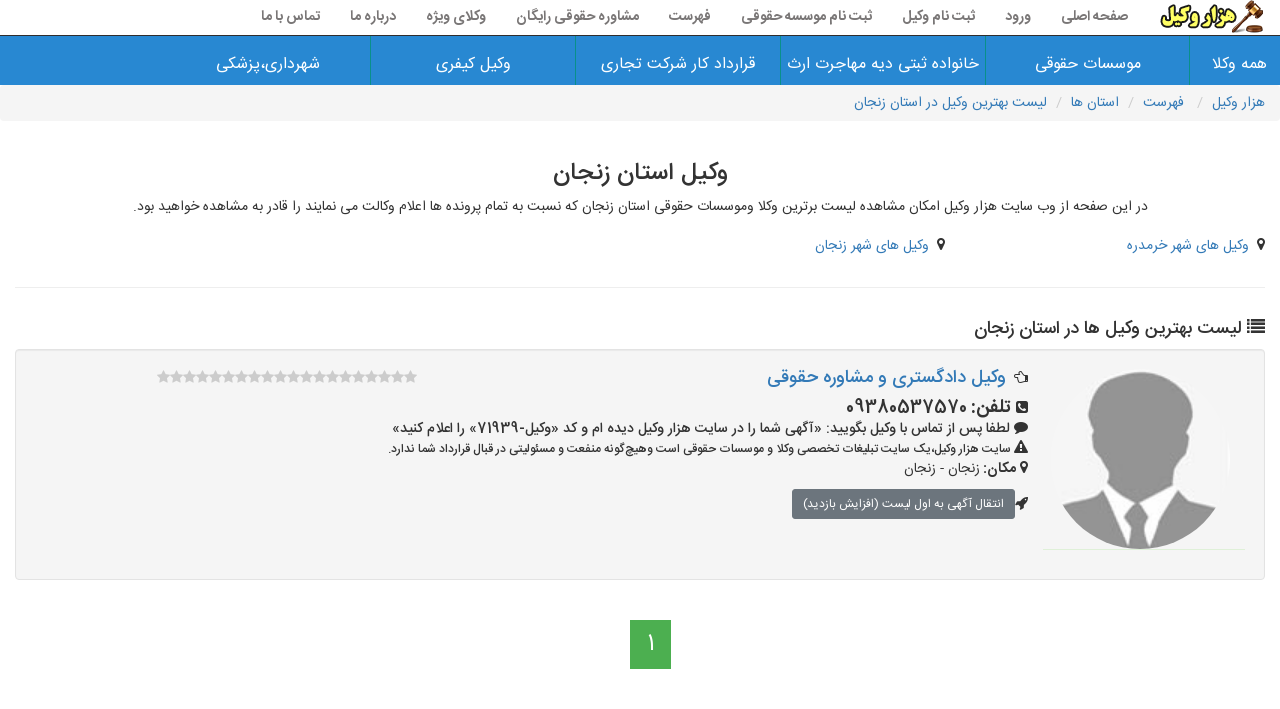

--- FILE ---
content_type: text/html; charset=utf-8
request_url: https://www.hezarvakil.ir/ostanshahr/14
body_size: 31095
content:

<!DOCTYPE html>
<html dir="rtl" lang="fa">
<head><meta http-equiv="X-UA-Compatible" content="IE=edge" /><meta http-equiv="Content-Type" content="text/html; charset=utf-8" /><link rel="shortcut icon" type="image/png" href="/sitepic/favicon.png" /><meta name="viewport" content="width=device-width, initial-scale=1" /><title>
	بهترین وکیل استان زنجان|وکیل خوب در استان زنجان|وکیل اقساط در زنجان|مشاوره حقوقی|وکیل
</title><link href="/css/bootstrap.min.css" rel="stylesheet" />
    <!--[if lt IE 9]>
      <script src="https://oss.maxcdn.com/html5shiv/3.7.3/html5shiv.min.js"></script>
      <script src="https://oss.maxcdn.com/respond/1.4.2/respond.min.js"></script>
    <![endif]-->
    <link href="/css/font-awesome.min.css" rel="stylesheet" /><link href="/css/style.css" rel="stylesheet" /><link href="/css/styleme.css" rel="stylesheet" />
    <style>
        .card-1 {
            box-shadow: 0 1px 3px rgba(0,0,0,0.12), 0 1px 2px rgba(0,0,0,0.24);
            transition: all 0.3s cubic-bezier(.25,.8,.25,1);
        }

            .card-1:hover {
                box-shadow: 0 14px 28px rgba(0,0,0,0.25), 0 10px 10px rgba(0,0,0,0.22);
            }

        .card-2 {
            box-shadow: 0 3px 6px rgba(0,0,0,0.16), 0 3px 6px rgba(0,0,0,0.23);
        }

        .card-3 {
            box-shadow: 0 10px 20px rgba(0,0,0,0.19), 0 6px 6px rgba(0,0,0,0.23);
        }

        .card-4 {
            box-shadow: 0 14px 28px rgba(0,0,0,0.25), 0 10px 10px rgba(0,0,0,0.22);
        }

        .card-5 {
            box-shadow: 0 19px 38px rgba(0,0,0,0.30), 0 15px 12px rgba(0,0,0,0.22);
        }

        #mainwarpper {
            padding: 0px;
            min-height: 609px;
            margin-top: 0px;
            width: 100%;
        }

        .dropdown-menu {
            min-width: 200px;
        }

            .dropdown-menu.columns-2 {
                min-width: 400px;
            }

            .dropdown-menu.columns-3 {
                min-width: 600px;
            }

            .dropdown-menu li a {
                padding: 5px 15px;
                font-weight: 300;
            }

        .multi-column-dropdown {
            list-style: none;
            margin: 0px;
            padding: 0px;
        }

            .multi-column-dropdown li a {
                display: block;
                clear: both;
                line-height: 1.428571429;
                color: #333;
                white-space: normal;
            }

                .multi-column-dropdown li a:hover {
                    text-decoration: none;
                    color: #262626;
                    background-color: #999;
                }

        @media (max-width: 767px) {
            .dropdown-menu.multi-column {
                min-width: 240px !important;
                overflow-x: hidden;
            }
        }


        .navbar {
            min-height: 35px;
        }

        .navbar-brand {
            padding: 0 15px;
            height: 35px;
            line-height: 35px;
        }

        .navbar-toggle {
            /* (80px - button height 34px) / 2 = 23px */
            margin-top: 0.5px;
            padding: 9px 10px !important;
        }

        @media (min-width: 768px) {
            .navbar-nav > li > a {
                /* (80px - line-height of 27px) / 2 = 26.5px */
                padding-top: 4px;
                padding-bottom: 4px;
                line-height: 27px;
            }
        }


        .navbar-default, .dropdown-menu {
            background-color: #ffffff;
            border-color: #2f2d2d;
        }

        nav .navbar-nav li a {
            color: #797676 !important;
            font-weight: bold;
        }
    </style>
<meta name="robots" content="index,follow" /><link rel="canonical" href="https://www.hezarvakil.ir/ostanshahr/14" /><meta name="description" content="در این صفحه از وب سایت هزار وکیل امکان مشاهده لیست برترین وکلا وموسسات حقوقی استان زنجان که نسبت به تمام پرونده ها اعلام وکالت می نمایند را قادر به مشاهده خواهید بود." /><meta name="keywords" content="بهترین وکیل استان زنجان|وکیل خوب در استان زنجان|وکیل اقساط در زنجان|مشاوره حقوقی|وکیل" /></head>
<body>

    <nav class="navbar navbar-default navbar-fixed-top">
        <div class="container-fluid">
            <div class="navbar-header">
                <button type="button" class="navbar-toggle collapsed" data-toggle="collapse" data-target="#bs-example-navbar-collapse-1" aria-expanded="false">
                    <span class="sr-only">منوی سایت هزار وکیل</span>
                    <span class="icon-bar"></span>
                    <span class="icon-bar"></span>
                    <span class="icon-bar"></span>
                </button>
                <a class="navbar-brand" href="/">
                    <img alt="تبلیغات وکیل ها و موسسات حقوقی" title="هزار وکیل:تبلیغ وکیل ها و موسسات حقوقی" style="width: 107px; height: 33px" src="/sitepic/logo.png">
                </a>
            </div>
            <div class="collapse navbar-collapse" id="bs-example-navbar-collapse-1">
                <ul class="nav navbar-nav">
                    <li><a href="/">صفحه اصلی</a></li>

                    
                    <li><a href="/ورود">ورود</a></li>
                    
                    <li><a href="/ثبت-نام-وکیل">ثبت نام وکیل</a></li>
                    <li><a href="/ثبت-نام-موسسه-حقوقی/1">ثبت نام موسسه حقوقی</a></li>
                    <li><a href="/فهرست">فهرست</a></li>
                    <li><a href="/مشاوره-حقوقی">مشاوره حقوقی رایگان</a></li>
                    <li><a href="/vije">وکلای ویژه</a></li>
                    <li><a href="/درباره-ما">درباره ما</a></li>
                    <li><a href="/تماس-با-ما">تماس با ما</a></li>
                </ul>
            </div>
        </div>
    </nav>


    <div class="Flat_mega_menu">

        <i class="fa fa-bars"></i>
        <input class="mobile_button" type="checkbox">
        <!-- checkbox button for mobile to expand submenu -->

        <ul>

            <li><a title="همه وکلای هزار وکیل" href="/وکیل/hame/همه-وکلا">همه وکلا</a></li>
            <li><a title="همه وکلای هزار وکیل" href="/تبلیغات-وکیل-موسسه-حقوقی/hame/همه-موسسات-حقوقی">موسسات حقوقی</a></li>
            <li>
                <a href="#">خانواده ثبتی دیه مهاجرت ارث</a>
                <ul class="submenu four_col">
                    <!-- submenu with four column -->
                    <li class="title">وکیل خانواده</li>
                    <li class="title">وکیل امورثبتی</li>
                    <li class="title">وکیل دیه</li>
                    <li class="title">وکیل مهاجرت-ارث</li>


                    <li><a title="بهترین وکیل خوب مهریه" href="/lst4/1/1/3">وکیل مهریه</a></li>
                    <li><a href="/lst4/1/18/1">وکیل تغییر نام</a></li>
                    <li><a href="/lst3/1/27">وکیل دیه</a></li>
                    <li><a href="#">وکیل مهاجرت</a></li>

                    <li><a href="/lst4/1/1/8">وکیل نفقه</a></li>
                    <li><a href="/lst4/1/10/21">وکیل تغییر سن</a></li>
                    <li><a href="/lst4/1/27/1">وکیل قتل شبه عمد</a></li>
                    <li><a href="#">وکیل مهاجرت از طریق همسر</a></li>

                    <li><a href="/lst4/1/1/7">وکیل طلاق</a></li>
                    <li><a href="/lst4/1/18/7">وکیل حذف نام همسر سابق از شناسنامه</a></li>
                    <li><a href="/lst4/1/27/2">وکیل دیه منافع اعضا</a></li>
                    <li><a href="#">وکیل مهاجرت از طریق پناهندگی</a></li>



                    <li><a href="/lst3/1/12">وکیل ارث</a></li>
                    <li><a href="/lst4/1/10/26">وکیل ابطال سند</a></li>
                    <li><a href="/lst4/1/27/3">وکیل ارش</a></li>
                    <li><a href="#">وکیل مهاجرت از طریق تخصص کاری</a></li>


                    <li><a href="/lst4/1/18/8">وکیل اثبات نسب</a></li>
                    <li><a href="/lst4/1/10/28">وکیل اصلاح سند</a></li>
                    <li><a href="#">وکیل فوت در جرائم رانندگی</a></li>
                    <li><a href="#">وکیل مهاجرت از طریق ویزای تحصیلی</a></li>

                    <li><a href="/lst4/1/1/1">وکیل اثبات زوجیت</a></li>
                    <li><a href="/lst4/1/10/25">وکیل دستور فروش ملک مشاع</a></li>
                    <li><a href="/lst4/1/27/5">وکیل تغلیظ دیه</a></li>
                    <li><a href="#">وکیل مهاجرت از طریق سرمایه گذاری</a></li>

                    <li><a href="/lst4/1/1/9">وکیل عسر و حرج</a></li>
                    <li><a href="/lst4/1/8/9">وکیل افراز</a></li>
                    <li><a href="/lst4/1/27/6">وکیل دیه اعضای بدن</a></li>
                    <li><a href="/lst3/1/12">وکیل ارث</a></li>


                    <li><a href="/lst4/1/1/14">وکیل حضانت فرزند</a></li>
                    <li><a href="/lst3/1/8">وکیل رسمی ملک</a></li>
                    <li><a href="/lst4/1/27/7">وکیل خسارت های مازاد بر دیه</a></li>
                    <li><a href="/lst4/1/12/1">وکیل انحصار وراثت</a></li>


                    <li><a href="/lst4/1/1/10">وکیل تغییر جنسیت</a></li>
                    <li><a href="/lst4/1/10/18">وکیل توقیف عملیات اجرایی</a></li>
                    <li><a href="/lst4/1/27/8">وکیل دیه تصادف</a></li>
                    <li><a href="/lst4/1/12/2">وکیل گواهی انحصار وراثت</a></li>


                    <li><a href="/lst4/1/1/5">وکیل ملاقات فرزند</a></li>
                    <li><a href="/lst4/1/18/5">وکیل اصلاح شناسنامه</a></li>
                    <li><a href="/lst4/1/27/9">وکیل دیه جراحات</a></li>
                    <li><a href="#">وکیل تقسیم ترکه</a></li>


                    <li><a href="/lst4/1/1/12">وکیل طلاق توافقی</a></li>
                    <li><a href="/lst4/1/10/17">وکیل ابطال معامله معارض</a></li>
                    <li><a href="/lst4/1/27/10">وکیل دیه قتل</a></li>
                    <li><a href="#">وکیل پناهندگی</a></li>

                    <li><a href="/lst4/1/1/11">وکیل اهدای جنین</a></li>
                    <li><a href="/lst4/1/10/15">وکیل رفع ممنوع الخروجی</a></li>
                    <li><a href="#">وکیل نقص عضو در جرائم رانندگی</a></li>
                    <li><a href="/lst3/1/1">وکیل خانواده</a></li>

                </ul>
            </li>
            <li>
                <a href="#">قرارداد کار شرکت تجاری
                </a>
                <ul class="submenu four_col">
                    <li class="title">وکیل تنظیم قرارداد</li>
                    <li class="title">وکیل کارگر و کارفرما</li>
                    <li class="title">وکیل امور شرکت ها</li>
                    <li class="title">وکیل امور تجاری</li>


                    <li><a href="/lst4/1/6/6">وکیل تنظیم قرارداد</a></li>
                    <li><a href="/lst4/1/6/7">وکیل محاسبه حق بیمه کارگران</a></li>
                    <li><a href="#">وکیل شرکت ها</a></li>
                    <li><a href="/lst3/1/25">وکیل امور تجاری</a></li>


                    <li><a href="#">وکیل قرارداد شراکت کاری</a></li>
                    <li><a href="/lst4/1/6/6">وکیل قراردادکار</a></li>
                    <li><a href="#">وکیل ثبت ورود و خروج شرکا</a></li>
                    <li><a href="/lst4/1/25/1">وکیل مطالبه اسناد تجاری-چک،سفته</a></li>


                    <li><a href="/lst3/1/20">وکیل قراردادهای بیمه</a></li>
                    <li><a href="/lst4/1/20/1">وکیل حوادث ناشی از کار</a></li>
                    <li><a href="#">وکیل حل اختلاف افراد علیه شرکت ها</a></li>
                    <li><a href="/lst4/1/25/2">وکیل مشاوره حقوقی به مدیران شرکت های تجاری</a></li>


                    <li><a href="#">وکیل قرارداد مشارکت در ساخت</a></li>
                    <li><a href="/lst4/1/6/14">وکیل مشاوره بیمه بیکاری</a></li>
                    <li><a href="/lst4/1/25/14">وکیل دفاع و دعاوی شرکت ها</a></li>
                    <li><a href="/lst4/1/25/2">وکیل داوری در دعاوی تجاری</a></li>


                    <li><a href="#">وکیل داوری قراردادها</a></li>
                    <li><a href="/lst3/1/6">وکیل کارفرمایان در مراجع قانونی</a></li>
                    <li><a href="/lst4/1/6/17">وکیل تنظیم اساسنامه شرکت ها</a></li>
                    <li><a href="/lst4/1/25/15">وکیل ثبت برند و نام تجاری</a></li>


                    <li><a href="#">وکیل شرایط میانجی گری دعاوی قراردادها</a></li>
                    <li><a href="/lst4/1/6/16">وکیل کارگران</a></li>
                    <li><a href="#">وکیل تهیه صورتجلسات قانونی</a></li>
                    <li><a href="/lst4/1/25/20">وکیل ثبت شرکت</a></li>


                    <li><a href="#">وکیل قرارداد مشارکت مدنی</a></li>
                    <li><a href="/lst4/1/6/15">وکیل کارفرما</a></li>
                    <li><a href="/lst4/1/10/29">وکیل ثبت تغییرات شرکت ها</a></li>
                    <li><a href="/lst4/1/25/41">وکیل ضمانت تجاری</a></li>

                    <li><a href="#">وکیل قرارداد سرمایه گذاری</a></li>
                    <li><a href="/lst4/1/6/11">وکیل پیگیری مربوط به امور دارایی</a></li>
                    <li><a href="/lst4/1/25/37">وکیل طرح و دفاع از ورشکستگی</a></li>
                    <li><a href="/lst4/1/25/13">وکیل اعلام مفقودی اسناد تجاری</a></li>

                    <li><a href="/lst4/1/25/8">وکیل قراردادهای تجاری</a></li>
                    <li><a href="/lst4/1/6/1">وکیل دعاوی کاگر و کارفرما</a></li>
                    <li><a href="/lst4/1/25/20">وکیل ثبت شرکت</a></li>
                    <li><a href="/lst4/1/25/38">وکیل طرح و دفاع از دعاوی انحلال</a></li>


                    <li><a href="#">وکیل داوری قراردادها</a></li>
                    <li><a href="#">وکیل امور بازنشتگی</a></li>
                    <li><a href="/lst4/1/25/34">وکیل ثبت اختراع</a></li>
                    <li><a href="/lst4/1/25/8">وکیل قراردادهای تجاری</a></li>


                    <li><a href="#">وکیل قرارداد پیش فروش ساختمان</a></li>
                    <li><a href="#">وکیل قانون کار</a></li>
                    <li><a href="/lst4/1/25/10">وکیل مشاوره در تدوین اساسنامه و شرکتنامه</a></li>
                    <li><a href="/lst4/1/25/21">وکیل دعاوی تجاری بین المللی</a></li>


                    <li><a href="/lst4/1/25/17">وکیل میانجی گری دعاوی قراردادها</a></li>
                    <li><a href="/lst3/1/6">وکیل قانون کار</a></li>
                    <li><a href="/lst4/1/25/16">وکیل افزایش یا کاهش سرمایه</a></li>
                    <li><a href="/lst4/1/25/8">وکیل قراردادهای تجاری</a></li>


                </ul>
            </li>

            <li><a href="#">وکیل کیفری</a>
                <ul class="submenu four_col">
                    <!-- submenu with four column -->

                    <li><a href="/lst3/1/16">وکیل دعاوی کیفری</a></li>
                    <li><a href="/lst4/1/4/5">وکیل اعدام</a></li>
                    <li><a href="/lst4/1/16/2">وکیل سرقت</a></li>
                    <li><a href="/lst4/1/16/3">وکیل توهین و افترا</a></li>
                    <li><a href="#">وکیل رابطه نامشروع</a></li>
                    <li><a href="/lst4/1/4/1">وکیل حبس ابد</a></li>
                    <li><a href="/lst4/1/4/7">وکیل بغی</a></li>
                    <li><a href="/lst4/1/16/12">وکیل جعل</a></li>
                    <li><a href="/lst4/1/16/13">وکیل آدم ربایی</a></li>
                    <li><a href="/lst4/1/16/14">وکیل مزاحمت تلفنی</a></li>
                    <li><a href="/lst4/1/16/15">وکیل فروش انتقال مال غیر</a></li>
                    <li><a href="/lst4/1/16/17">وکیل محاربه و افساد فی الارض</a></li>

                    <li><a href="/lst4/1/4/3">وکیل جرائم علیه امنیت ملی</a></li>
                    <li><a href="/lst4/1/4/15">وکیل حبس تعزیری درجه 1،2 و یا 3</a></li>
                    <li><a href="/lst4/1/16/20">وکیل قطع عضو</a></li>
                    <li><a href="/lst4/1/4/11">وکیل سلب حیات</a></li>
                    <li><a href="/lst4/1/14/1">وکیل حمل مواد مخدر</a></li>
                    <li><a href="/lst4/1/16/23">وکیل تبانی در معاملات دولتی</a></li>
                    <li><a href="/lst4/1/16/24">وکیل تهدید</a></li>
                    <li><a href="/lst4/1/16/25">وکیل کلاهبرداری</a></li>
                    <li><a href="#">وکیل ضرب و جرح</a></li>
                    <li><a href="/lst4/1/16/27">وکیل خیانت در امانت</a></li>
                    <li><a href="#">وکیل خراب کردن و اتلاف اموال کشور</a></li>
                    <li><a href="/lst4/1/4/8">وکیل اقدام مسلحانه یا احراق</a></li>

                    <li><a href="#">وکیل جرائم سیاسی و مطبوعاتی</a></li>
                    <li><a href="#">وکیل حبس</a></li>
                    <li><a href="/lst4/1/16/32">وکیل قصاص</a></li>
                    <li><a href="/lst4/1/4/17">وکیل قاچاق اسلحه و مهمات</a></li>
                    <li><a href="#">وکیل رباخواری</a></li>
                    <li><a href="/lst4/1/16/35">وکیل استفاده از سند مجعول</a></li>
                    <li><a href="#">وکیل تبانی و اجتماع علیه جمهوری اسلامی ایران</a></li>
                    <li><a href="/lst4/1/16/11">وکیل تزویر</a></li>
                    <li><a href="/lst4/1/16/23">وکیل تبانی در معاملات دولتی</a></li>
                    <li><a href="#">وکیل ضرب و جرح</a></li>
                    <li><a href="#">وکیل جرائم سیاسی و مطبوعاتی</a></li>
                    <li><a href="/lst4/1/16/8">وکیل پرداخت نصف دیه و یا بیشتر</a></li>

                </ul>
            </li>

            <li><a href="#">شهرداری،پزشکی</a>
                <ul class="submenu four_col">
                    <!-- submenu with four column -->
                    <li class="title">وکیل امور شهرداری</li>
                    <li class="title">وکیل امور پزشکی</li>
                    <li class="title">وکیل جرائم رایانه ای</li>
                    <li class="title">سایر وکیل ها</li>


                    <li><a href="/lst3/1/24">وکیل امور شهرداری</a></li>
                    <li><a href="/lst3/1/22">وکیل امور پزشکی</a></li>
                    <li><a href="/lst3/1/26">وکیل جرائم رایانه ای</a></li>
                    <li><a href="/lst3/1/14">وکیل مواد مخدر</a></li>


                    <li><a href="/lst4/1/24/3">وکیل اخذ سند مالکیت</a></li>
                    <li><a href="/lst4/1/22/1">وکیل شکایت از پزشک</a></li>
                    <li><a href="/lst4/1/26/3">وکیل کسب و کارهای اینترنتی</a></li>
                    <li><a href="/lst3/1/3">وکیل بانکی</a></li>


                    <li><a href="/lst4/1/24/7">وکیل اخذ پروانه ساخت</a></li>
                    <li><a href="/lst4/1/22/2">وکیل قصور پزشک</a></li>
                    <li><a href="/lst4/1/26/4">وکیل سرقت رایانه ای</a></li>
                    <li><a href="/lst3/1/8">وکیل ملکی</a></li>


                    <li><a href="/lst4/1/24/12">وکیل اخذ گواهی پایان کار</a></li>
                    <li><a href="/lst4/1/22/11">وکیل دادسرای ویژه امور پزشکی</a></li>
                    <li><a href="/lst4/1/26/5">وکیل نشر اکاذیب</a></li>
                    <li><a href="/lst3/1/28">وکیل اراضی</a></li>
                    
                    <li><a href="#">وکیل تغیر کاربری املاک</a></li>
                    <li><a href="/lst4/1/22/5">وکیل صدور گواهی خلاف واقع</a></li>
                    <li><a href="#">وکیل شنود غیرمجاز</a></li>
                    <li><a href="#">وکیل تصادف</a></li>

                    <li><a href="#">وکیل مطالبه طلب پیمانکار از شهرداری</a></li>
                    <li><a href="/lst4/1/22/19">وکیل سقط جنین</a></li>
                    <li><a href="/lst4/1/26/12">وکیل فیشینگ</a></li>
                    <li><a href="#">وکیل مالکیت فکری</a></li>

                    <li><a href="#">وکیل کمیسیون ماده 100 شهرداری</a></li>
                    <li><a href="#">وکیل جرائم و تخلفات پزشکی</a></li>
                    <li><a href="/lst4/1/26/8">وکیل سایت های شرط بندی و قمار</a></li>
                    <li><a href="#">وکیل مالیاتی</a></li>
                </ul>
            </li>
        </ul>
    </div>
    <div class="container-fluid" id="mainwarpper">
        
    <ul id="ContentPlaceHolder1_breadul" class="breadcrumb"><li><a href = '/' > هزار وکیل</a></li>
<li><a href = '/فهرست' > فهرست</a></li>
<li><a href ='/ostanshahr' >استان ها</a></li>
<li><a href = '/ostanshahr/14' >لیست بهترین وکیل در استان زنجان</a></li></ul>
    <span id="ContentPlaceHolder1_jsonspn"><script type="application/ld+json">{  "@context": "https://schema.org/",  "@type": "Product",  "name": "بهترین وکیل استان زنجان|وکیل خوب در استان زنجان|وکیل اقساط در زنجان|مشاوره حقوقی|وکیل",  "image": "https://www.hezarvakil.ir/sitepic/logo.png",  "description":  "در این صفحه از وب سایت هزار وکیل امکان مشاهده لیست برترین وکلا وموسسات حقوقی استان زنجان که نسبت به تمام پرونده ها اعلام وکالت می نمایند را قادر به مشاهده خواهید بود.",  "sku": "hez/vkl/jad/14",  "mpn": "14",  "brand": {    "@type": "brand",    "name": "هزار وکیل"  },   "review": {    "@type": "Review",    "reviewRating": {      "@type": "Rating",      "ratingValue": "4.9",      "bestRating": "5"    },    "author": {      "@type": "Person",      "name": "هزار وکیل"    }  },  "aggregateRating" : {    "@type" : "AggregateRating",    "ratingValue" : "4.9",    "bestRating" : "5",    "worstRating" : "1",    "ratingCount" : "6"  },    "offers": {    "@type": "Offer",    "url": "https://www.hezarvakil.ir/ostanshahr/14",    "priceCurrency": "IRR",    "price": "0",    "priceValidUntil": "4/10/2024 11:14:10 AM",    "itemCondition": "https://schema.org/UsedCondition",    "availability": "InStock",    "seller": {      "@type": "Organization",      "name": "هزار وکیل"    }  }}    </script> </span>
    <div class="container-fluid">
        <div class="row">
            <div class="col-lg-12 text-center">
                <h1 id="ContentPlaceHolder1_h1tag" class="h3">وکیل استان زنجان</h1>
                <p id="ContentPlaceHolder1_darbarepage">در این صفحه از وب سایت هزار وکیل امکان مشاهده لیست برترین وکلا وموسسات حقوقی استان زنجان که نسبت به تمام پرونده ها اعلام وکالت می نمایند را قادر به مشاهده خواهید بود.</p>
            </div>
            <div class="col-lg-12">
                <div id="ContentPlaceHolder1_myrow1" class="row"><div style='line-height: 2.8em' class='col-lg-3 col-md-3 col-sm-12 col-xs-12'> <span class='fa fa-map-marker'></span>&nbsp;&nbsp;<a href='/ostanshahr/14/346'>وکیل های شهر خرمدره </a></div><div style='line-height: 2.8em' class='col-lg-3 col-md-3 col-sm-12 col-xs-12'> <span class='fa fa-map-marker'></span>&nbsp;&nbsp;<a href='/ostanshahr/14/347'>وکیل های شهر زنجان </a></div></div>
            </div>
            <div id="ContentPlaceHolder1_payammsg" class="col-lg-12"></div>
            <div class="col-lg-12">
                <hr />
            </div>
        </div>
        <form method="post" action="./14" id="ctl00">
<div class="aspNetHidden">
<input type="hidden" name="__VIEWSTATE" id="__VIEWSTATE" value="jmaNQAVN/mRi/Iw3cOjafC0VfmtHdjYlqyB0U8q1nVMaa9v25u/iSg4B0F5N/v7DNOCsAqVZyORehHZybz8gI2XQIXLo6JRiiJqulVTRKOl5winLyLxtKBEW2qLAbBD5I088D5muxYKFiWhhSfeSJgO5fVUBDej6Os2Ku3b9BLA24OyYGvjemILTZW+adgpXXBYLEK351PKcN77NT8jahL+Z+7mikUPVXMGLS2CdMa2n7/psxPjQnby7n80i/3JUxrveFTfCSg4MEs9bjAALpdxpQyomz3mUIixtQ0cuN6hVZOnjRLpZUYDeSVmSvaLYtCPlx+he2LoxxRfThe2Q8LyLIFb68kbrAsUddr5femsaudV0R5MhaNOML/ec16XvGTMb9zSiRPqP73MH0HIV1t3f6YS8Ok6o5p8KUZMslbo5Tzjig/w1wu1lToadK2BUVUlh1eES7xaLSrsUpY2L6efoUQrVqgWCfF+ru5LFIpLBvSCxm7yHae/xS53cb9Dxnv22Kgnc3yV+BW4l4H8sDb1Tan8uNYaRhUGHkafnMtAjCOZIQkLifHWTUodpIufAuKQdwmCwAdMJ6J82FFT0Xj9M6bFam2i7fTZ3Cuq8NUIkWN4UV37DaroZLa9K6XKw0ImRk7pymerGJ3HDWMKYHf2WfnVo0rRJvuhyb+I9rhxIRf+zG9fucEY9/dAI1//pVaYfulEHszUArouRjc7nAwtANe5tOgGUeix0hNT5xpcXXgfwVSAbxj7iJdg/fVBiH/BczUMBXbsIoOKyyHLel748pve18gF4/H+ffycBApCdJUPUqY01LzGtCL7lU/XwW+WUKxOOPOD/QHc3lAmPT2cbyP0/ZO06bXml8tuYaueIxAND27Ui1/2v2sWwMFY7n7ecWVVZqyYVTpqItA+fujVXZ8sFYruoP7/fDoa3CVA3ZiOgxQ/AaKZXdEMkGdwtheMkWqWDZTuNgWH2pBHF3UlkOpUpUWiR+4bDVPK05UR0OYj9QG36uJFYSJxqmrngmukJLM6IEpgBRrai520yVTwHMoeRhA/uiZ4nppyMx+nmSBIkFFq+gcTiHo4o4DYy6YzGGnKwalXapCofnhQh3yR6ss0cmGanXlBjJ7yJ5JAwKDv44lIrC56XHdrwAS916Di1AC4Xze9CjC2FZDrqb8Fdkm3mIvNClc1ac4/Bs4IsVt12XRhsZpSzukuG3vQ6ubDuS4OOoLy/9VG+bJq7dV8H+QPqW7ydirgOSzkdOuL1D/t7qKfIJ3boDN4rO/Cdmws3t1CLHGaKO6VKdahU+3oSaXuqHCT0xnstGWYWAdbVEyxFL1OxBTepKyvp++RLTqSL0f0QUy2TBh7rdnCje3dViISp+1IGdgNKBYMnFXRDePT+pIm6YwZGtDGYCpkD/m6jiZBe24Pn0tLoWePiA+/[base64]/e35blvBVMS4h+Pv/Dh926yCzO+GTJNi0o+TPYnvWL9ZoY5eoDI+03NiUQwkvCz+BItWiOeijCQeGaqBbuhcxyiEOz78rYPvPZS46xx1ZBYacLAjSJtUdlS4gGtlgxQRo3tkQGlkQmaqcZHoWsDYPJvwaRdvESSM3yjGKiLSsChEtKjoRAA6jIQMAfe/1kypZfxlSGWrWZZfa3LGbtKzgvKEL7BahomS9crpcAuvhzY3eiYzOW+ais7jVqdoULRjQuDPZYzdGhKy4KoHgnZvG96u+UStZWrincqGgZUDEPgCEBllND/0GUCAcojOZyrdqZIPP/e+L5z44GrYOA6xtPD+lUBYdAU840xOD/YWw1LphgoIAoIfYdphDxSMdpJIqyamCVq1jzHrCJwIx8eVWxIvE8MsTiTzQb+2fwj06XcsbNkAqce6cqPJHtpjpzZGU4u+EscXi2AQtRwuNA2t/zz+yeWV8eBa8elA5dkdm5QK+VCHQYXkrNwuqcPOc4WCdH3/FrIIKoiq32Y7LvZiWLebtgiGfOxcHffIvxIsxxQYt5SgYf00qL3kHkenNUVV3gk6p0n8kKEr+med/ztreO4C0bqOKvyyqyIonXKP/aagmaPtSvQ1JkLw5kPSdOBkEpcWT+mlp3+5Ci1G6gWHFxrs7PLIL2H/9ivMhoVMmH0GWvmFgg8gY11MxNuwqssK0yBO4RU4zeR0a/ezGrWDU0qmXQk/PPgD41oIG3fMoRChvmcTvl9NMH5ldc00Gl/3euyHe5cYvZ44GLFDkSvEJjyvY6pebx0B6CXkRrQA8Jqm7iWGYSOHsWyYrk7LOAl5Vt7sIu6O5kG7wXA9FjrXxbaHrwgYuf7fJ/cgpsx40ML2pLOrjuzJ22keV/tFjmMqc6AEZg/EnUY2ZT35bnpkuNH/XvBJWwp8iviOW7x055+442XeGvgRVmUimQSLgMGsJNiyVLPTqSDAqz2htxFn615FiCyYKwO5Fqu1nt1JNeN/wLKdU/W5+ienPzJxARXrTcxYNcSJNjaRMGsoC2wcWAzhH0w8HDajUtj4rwdKpK+xrNeGdAczKRZd0WAH5fC7Gxef+cVFjKuPIP6+Gi/hcyCOgjTTex2o8b/+PfjB61ytelj5wt+FfqePeViOT3R6hyQ+GeEatkCClkdHTzQXSANRb/slwsmrPakvFERQ9Y/NlVRVlFMDlCUrkdFvFRC1GOFAALlnQTiCs4JgRUGun7SFhAdm88E2ppQ96SSjJPNVlLIeaQ+5nUasafNChPMKb4UQQi6bTxEd0ruHJyjmVyQOrvfKi98f4WFtCZgSsNKeLs8GxqcsQfI8x1vMd0GnoLStpCyig+3RsRIs4x0O6apZfGhmoCu70/6YNvmv4+birPAJ/NvahyoJFFMhHJ5c2bZdD9F7tBg+va4An+/aH1VdMv/gN3YpwN4KNQ4/tnKAWKTI7zpN5UwI1tEB6dWZEaxpRB/iGHXaylgdNI8SlGeWHmTt7dAbuKGepo7s+81OqRujh46uR78KArvfmW3TFnULeUkazX3Gqgo0G6CXDVeGxxB3ut+o3YP85mGFsG/pUvspJxdF7WW4uWtyG3bYFQMRJBSqvXfS1gP8qpEvm+JzIMB33o4XDKAQ6ic8JGQVhmQ7FidWkMVVzpDzOcy7FcaIj2LOc9nbzVgI8aTlHZ3a+duwVIsdWiiAQAMy4dRrvOfz/8aMkmMLRM2JlpHfffesFlToFU3Vb5bE64XiLu9bOZDZmm/FmB2CikRJNNyeZj3oH2loRoKKfJYwSv3yhgAN70dquBgWf2buDzaCh/2uQWQyMQ7AUSzYL6GL7DXR3y2BXzrkiYfZaprepn5Ax35KJRERkrHbT3nXapEsldHfACG/SmCbJ8jo22ats5Yd59jhM+qKj2Ix9+g6KALgHQEcqzaBBIO3W6+BEKrNid6D68vqbQPIgIHNNmxHxaf3ER2XDuH0/GdFvpgigKKTeqJWm8QdM+XW7k6QN/MfvTfBZWooedr8ZTMHC42c7kGiru8IPPWOt5UzZJUEeNhrJwwml1UiHTCu7dn6JDaRBQ0Ehlnq2nCufWRhfbknJN0yMG2qoYjI09aUg8OrRVa6pLg4Chp/Rw/6KlQLAgj/x33sf5t6bjw+6Y+94jVmAATaTFSGpHUCjhPsSLfbVZaaynTRMKstdL3oU9VoLkrHjCPMxqDr/tl4lMXFeZhDQkV0KUnz4a2ILZ9unBhrMBudaMo/q22UWOMNt9hD3RY67PoH6/0XFZ/XKgIGnB9io/5lssuFZF6C0tyQEbc0YkK+mtc/rXdS2S6dLwUU0KazRrUYq58eiHdw6iUCE3c17sd42Ge+knHUGxIgAWG5NefxSPf2HzJdfdRa7DW76DRFpaLXa7xUhzxin5IKhK/8w8wJCz5l+b0V1AkYvdV7kTe8wUHuGttzzl31Z18vQlWM7io9P7im9yCmufIoJxZSidVD18bq6zASzUX0qmpJDBQKZqN7A7KyhSChSJL4RTDftZLgK/IaqXPZOpcKF+bl8d/ZxO4V1R2CHHp0m0GeozXQ0R5KbRm5Y6oQ6sv1pwYcgGJyY3bORj001U0TpSwdCbWQUOWbrZ84Iuv8gjbullM/YOxObhVyAmH5QV6B+bBMkn53r0V+kkkxrWmI2ZcKyyM5+5ZYVKpQbj3azlyxfAJvyiYSYA7j68ZKUnLOXFLm68EP2L9OH2ZymEwcIQwrCQ2z4xHVee/zjnEc+bzj+9QPe5FzxHTBUdanYwYiASa3AGaTGAs2y9XqVMMBsDAVHmv+7hyUl8JcoKkkxyPIhlWM0D189c3XJgXlUDZmsaH0I9Vzmv+XZ+bBMLRf9F5U4oO19W2csVO/5QXCkYws8ibH0EY8xld4Nv9oEY7tS/rKhtErmD1BTLEtC/99q4CKekXAsdkrWgurbZV4zpODJxo2cdxigJ34wL78Pb8elf4C4UlRfkH/2h0q9HX+EC3mydnsN71v4Xv/43/7BuzqyKTNtN4BKVjhyzQrs2sFIN5R7XrnN2bGD8Il+PbnAznH5496EB+6ldOpesK3y0Q4Wf4qhlG79ewXpDFynVTlIF71GvrlTfVzmeQ16UvKCLcrs4llozVqzRgPtuufm9Do3iVES4Shs/3pdyyQeGOTjRBYeUjd5ieNIPQ+jD9IdnsEvT5inwFOYjFfCtvuQv121pUu4Dxa8T7xpuaN6Wu5mBOhe22DRcxqvDrNoJBtAQt5qQ4BwNmLg6lWh+OPrbeOCbdg+8OdYoRAFtqwvxhDfaRus46pGXZbK/w4+7Uvpwa5fHM5JsnZibJEFs2ug42wt1C/yG73sm/f3KX7IsTbNRfchszhC2lMcm5XTeS+0BZ2UkBvRVE0QLGamllqNv5v5Nyy76uRYK0oi8ySuMh3i0xWc1XVkVhQ9UQDWOcVeiQ2mPhbNC6moS8uTZfz23xIOtFEgPx9uIkdPnKRxkEiZpDxbi9yEom4waiWumP6xtB8qpseoMPQPowqmk/ySN/Z+OV1+SnG5zarDqnivfWlZJ7f2pO2fJ4ndQXFk0y1tC+dwn/hcIg8n5TJOoJrEBWvRv7nXFhHu+u0GMZg3plpyyl1YtkYarmU921hGcaAnDYlv/XJhkeuA5hR0vtZ5bp/eAEKepUTjEXnWKDwcae0x8xWC1DTzTs3Cbv23p0tIbdlK9pcjfeDUUuwYuZwIHn18FwhGTNBz9uh0sQgn3lpyq7xiW9F99qkVOQC9OwkL8ZU/qeH/n+Re+zvwlcoYRIoLHcb1wk43lNCPS7UBGPl5AcuyuXPyHYfzoLI09Eb4z3WarZerHI7UYXD/aIJ8rs3HuyAcjKUPb24mvyZuMV4rwsZZa5UcaHCwuQ2RXrVsJ04c+1xkoemcNLc3ZX3cCq5Eu5j8fnCcToLGs5dohqdyC7jn/7kvN+JsSBTeO2AGdlZ929zlAxmbRHRTi/1ua3eTGc4bdwyIK/sliZTLz8fVlMUg0QuZPKxo7enPOXQliOQ5EqTZAjRKGX1xxbJIrRKlN5bggqbgxBJU95mLP0dHqFbBFZwEUWlwP0L+1Ni1Q5Ta3PN6fuQfrF8A/0DAFGA2fA1pfh+LRK4iWf5jwgR4UAENyxw1Vqpfxna194H83e2pMNMIiVxl+T7P4FUcsxwLV1VMwsYEXqs1ireQ/xMmnhwGRrR17/tqfF4iuI5kgChEsVI0AZtNGmzfTOHLdbGMWJZMM6y/Thhhv2a2QH04kUGuJer+45ZpUkblPj4glaycu232EYlAG5Buuu822a8W1LVOvr/8mdN2hbduCYG7kXXuUF3/RxVjQhrUANqGPVoJJlTQ/46KoDBNfxDkGewcKtR1mWNsCcyF1M7vP99qWyi4obFIsl9DAhCaaR46TeCbRAG1l8Y+brivRdeYSJ8QqpGu+GJ6uzr/apbucWHnbku5iyj02fcjy3FOQd3HhVWEio1D4xNhSXR0gOhHWsAuB5bEfKC35LEiS2JpSVeKGsh1/q53JO8d2tEB01aeecr9bCqc+aCu8CUsGQTkXGL/J9FW+GgwfZZtaiHMHLLGtRUpnyejKfbye229Rnq8vpqAebs8z93p5H8AJyOSpmLe34WbNXAgUkhAqjh3AJn1W1QiLdpOz8JSDnFMU5BAdaKrTHTh6xaowGWMV9g87KB5qjzwnsYEQh95XHHxIQwo/oAFefdjqJbghkSH/h7yK+r4E/LTwuAwXeOaemc268gTi6ReKi9sFktueE8T5VMlowq/C8iqXEzgaJTCCNSNIt0B8oZeb8+XgXHFY9EPACM1DKS/[base64]/Dtksi6weDbQDGulr2REXZKZArBo6dqWPJkgZ74RYTPwgZYy8zo2CQS4GlXNi+FThxw5acG8B6KuGDcTKv0UVB0ZtPNSHw7FQYJBnkbrI9ROAzeEsAGaOIBZfDkWmHA9THpoJSTJGrNGe7Pta6HHD5Q+8+FnkwWinQ2CO4lBqXZp7q6FfFJmsOBMEok2TS/hnCGNBsjMKZq2Az9DjJI2fbvZ6crGfHqhTjeTQbJqNM5qZkq7zjO9zQzhLV8vGMnWAWmXNXyeDhXWB5TFJqAwwrtc8rnC4WAupkN13nvpYeTuNtevXeXYPO38wtDAy0kwKF3FkPR/PKehKY8BIoWh5UTHPVEfDQH2CUgYWC1X+e6PickF7C3saDYHQgnOzsEDEkKHtjKkj6oeqZianv3sQMW/JttPtLG8PtI0zvMKDP8ihNeGm1/1AvPYco9FBibD+8AhrlJVE6o6Pwx8Amm/YxNGK0TciYLL/D8cLdE8QEFxlu4W1QPC96AvIbuoOvZ6SqDW/4JFvR5/5vlLBOGiMraWgVxG6s0uX6/DOtvvX/q8XKsUj7i8Jf2yfWjRRSAir9IovUXeCM5MWiOrXxhAj4vri9jBup/zdc8rSHW54kWiqUvBQVn0mFxeOnkdSYUTMOQPYlu5y82szBkBM5G4HywBoNeHLuWct3EkldMXNKGshkbzg5kCyH9UFzOd0bU6oygApL6RWLoxXjzrYkLdq9j51usbHpC9mFD7stCsObWtibUq/HtdQi0Od4s1xtFZ5ncV2au0IYh4q6VzFzgezZHsRv/W1How5N9AoKZaeIusxEiljB+1VUZniDJ/jyN4O02jpgBRu3HiavH2roPYWsiDs6H6O6XY4ncLReohGKjEID4TxwQMaS+TWIvZrmrE0b2DNjxTyJ456rESfUOQeeUqgzpkShgg1JrYGssS84Pi0KY0r89qGf5xnpCE+Fsr1cXD8UKpecEEJerJaPtMfx8NKYXgxJIm3RUy5AwVj0XdzLNcxcYA/c3lRn7KBrQrNrUMg5dOPnSq7kU3EPRul+xd91hkx+cUQdHISwu6r+lpSeVgwAlDhD9GLjNcfVp4nEAKxueNS6iuZg4Ysy8HsZzsw+NBznGVkVtFC+6y/gDmpnhBBcWWWCnViFDeNmmzCrYsehMZOtOue+Wr3ZO/Z0mYEz4xGWVcQlSaIth8auNFqhB7puZh4I5T6tuf1vQZFOYoh2EL8M0j+OSEkGhGcwmzDKFcdu//4XsPQ0+QGyK9ye0IYgkVkcyI7EMomN3OCVFe1ya4hfWHcJvTY2U9B7VqcUumexZ/633h3NPVTEQTV9Ll+aND2mhlkV0/MxP3aaE6E+sZc1WMjb9y63kaNwJ9S8MXGVtWHGxME7EeWD0RueSftMuJgYsVKgFwya9skd+h9qGdQLTsm3cTJStd7vp5JGkWCYvQ58385QbxwSJ3hBmdWMNofb7Bobyrenebjr2Y1RZeUvANlIiIJaLnRFu+cBVC2rY9vwxdJZWSESpLnetLSJIRWHjkoHyBE/4LPsfR2/DtzugoA8ZpJx3nuPZYkHKMeJ4wAn2Cpm4Gx02Arx9mIgeuaU9q7YaWKl9K6sjN0gwQcDPsBUZEJHBppsU+8xTlqkPDUK7uMYyfqL54U+zzNhOnBabsCbAEMnVtmk88rvdA0a7qtaJvPgL0dpQYl19oAuhcj56ChxxZg2+CsNg2wmBg2okaJ8X1TVKhG4ja/wuMrloKI0y5bojgtejkDX2FrjShaV56Q1exavT89/b3mIsnJRTvCbMdnXU7t9OMmOj/1OpHvDfRGt/jk1/JNuMluWNg+l1t9VPMM2t+t+CAOGtMJ3CZSmzymhwZfMoUAljYtDR3lWNvSMZGC6nxMSqKA7+8g2R7DvDUv3fkvcMUwg95aCNb4ePIdTgPvfpf9yfe/gjb7zrlusmLOAMVu8//vxDHDgv6ERj4OJ+Mf36lIHxvZmWZx3NY3nkBMCoXdtkc+0uArFPqgVlNa9dDaklv6zlbRjqUJRfI2vlWhhp4tO1gvtJQC4OQcWhsdilp7S2zf+xyadybuPZCFz8ToYn5hsMjOpsyrEA1KQNDwomNFpk5+toZCqqGh/WAANAQprXr9pH3Dfa8c/K1Z8C8rb5XjY3Scx/MwGYgvvU+Y3DQh3QGzR0t6u+hQgjXOiH5gbOPyUBZQgR3FzXpbpxi4nP/1Re4hK7oiZsOdiLqt4Qeyk0ycDuPjORYRFu1QrBW5z9twUAeIoYW+ELLFdzzDOHC2DtqN1fuLEaDFcyTX58UHBBkP0OWyeKrHLOo1GfHnXqbBWVeO0kvgEv8bsYYZXMK9K4GCHZeP6juYlnYXkYXGu/kZzN3/icNDqVNedBreg/BK3yIegQRmHSIjjh2svZM8roeOzCpUe5KkLvyBUfnJLksrcoE8zXF7fpYR2zv2YuU4BVE1Hn01R6M4EWgGXqSomTLkSTALsbzm6NS/Y/iHYdfjDEyh4wCscJyUv0c3nlV8232ta258UXViURR+y3BISwEbBk9h1l2bcDuTnvGw4t2Qk4Vh0zkX7f0NSBbzvgNnE44DATc0hSNq2rr2joQFI8GFVcE0sbAdYMfdaghykes8nTaW4VdX0hQi4MeE+ts1udtXqqOPNpHG8NXATdjgsh7+OvsdnE99EBywAw/jSyxBt/49pDntG+uAxZni2y9wmMoqzrxLXt6MiBqxon5S99t7MMI1peJBBXq3xfPBMlmycw7+BfPDopijL4hvXqUm7e7j9UtQ2JdxFzStd2m79q98avwJEM5Vwicib5M+AzyZn8uv7O1kHFiiHKnu/5VIVBib1VG/g4nmAtlFnlzSUiZq9xKiOK6RAwdLdzpA2OzZ6qeO3Ti5xO7F8+AWLrIGlxmMDDU6wcCbxyU7MSLGe9szZuQL4jkOLVOtM8Sgcq8GM+t5Li6NtCQAQW9PKM/xPdfRZ3cud/FhiAabGoFTU1mJlMkmGlHihJ7gDwKkWmeb1DGCNE+VgVG5uYvBlNAd7nvwQPWgmHSFC+x99Qm0oXDqmHjyhnKDxK3dcMHfLjdXqBmlZS93WXH/xRuik1+RLx/i1pEyzV5oXB28imxvC2DrOw966yc0pabWriSWmgjjgalfbteiNefxs1LEJBt7E0eCO8bBQtCSPXsmim8jcL4mwbXnFlJx5YsAjMcXioMXqp2gWoki/[base64]/64/L+Xd0xUvuarsOGk5Co8uGVwYh7vkFZqTg/0qxbxs0UpJxU+bpSfNXhntL2GNM4KyydzhUyCW23j0G4q0RGdEu4FRomAbmo+SX9g36graMV3FnAmxFXsWjPvMAAOm3d9MICCkrz/lPPcVe4sOogLPtWuZUpf6HCIoNdI2J8ADx7Mn+q7dvkuMCUTHbDCxr7QZvpc0JJXw68Fz4qVxSp/qjjOouLVszHlp676T+2VUVtzTEAtSkVXPaIWZVTW1UKiNrqLgSSUQ6/wBYeQK2IyiAnMGWWgTbXD4q/h6WeXnffNQmkyEHHwIjAusawhmIyHpyolO5tWsrgRTEVqPYPMUGiNLvZBAfcDnu0YOkMkQGhsfAK/0jPZapWXW/qB4e3Ti8abV57UvDDStxAj9eZPsmVxK1p6pV2hhiDeRhGmNib6Ib6oEhqdte5d5ROFXH40ea2x5gfsWqaEGT5tjlxOpCI9U5YwPAs3NF20dDjwzqXSxk+ctLLZkOzmDyKwysFMhuqSFZYgTuzuAUb3JRFSAU16RdNoFEF/+7afNmWwSGGL1MB2Fh00dpxYWdomR0zuJZk4hf7SWhSRei1DVBIqnfktEftiPLl4HOdNIVHLmGeHGPxPeulRy9iH3xvNnzw6R0OpfvGy3Uyws4rj0a0YImrg/[base64]/NBAzB57M5pmVhJM100AimkwR++pLLsg6MvbQuHaJDWlWx5fg61utl+aO/BthkUmScj6Qz6ur+srPvvshyqWGSslIl/x3pcG1GR6WdFsf9vBFAlbAaOLULcmCuRK9V372mmv8AFwgs5xeA6mUmBug4LoG4ctBJZ67ZAlcGQjDZYA0686jlZ8nxc+qwKickO8/ZWsDWwlCSU8mRoVBW/gCvQBhFiKKSQqiirM2CumO4J/nSK/w4Vd7ItRl+JVhsxmP69xQikdZctdP6w6/zm5pafsd0vpyGDJWt+4oEDf6SyFiyal8yg5R80spMN9QoRwPfut1lklYs76LWUZRGWR3mVMEK/HoWE5DT8MKy5bOQKWdtuhKx/DovdJAQ71nZXOKtnx3VE8D/xuK8aspdCQO3vAVpA2LmFNWxtIQrqgF1OrIZOgNc4R1ggzkioatsFoYTq9uLOIjxU0SE76ckvTSrQRCMDqlXlOJGtmVbUNJzGVBKKYejM8eibbdwdwzE6pK/KKYUIv+qiZ3dK57wwHnFeQ8Y9b8Yj7SdfQJWxCoGjGGX+1FQX+COtwn1giAdo8gAo/1Z66N8JgM9toPVxi1NPIXkCDyhvs9kvnu5Rt3GXCEXCbMJqr7RJ8jCQSjWr+ywGWbNurELPl90BfliBxz4NieZGWC7WgolrxPIdbvEwhlewe8B4tfkES98TK1w4Joyv9bCqzDmsq5HkuEXmzm1wxQ8CQP8eDo1uu6YxcQt26PTuPbjoGr9IbCULWSoiwHHH/uX1ZklvmQc/4JFZnF40HdtgRWa4gk45ybkmOTjods1dpBEeOmixLgynyjeia0U3rk4KS4AO01UPi2nk5CnJ6KWnX/mRk+8TxUAt9PKcLCmjrnBZJGe5MLWgjgvYM9rFJ+kMlZsGi3ksOQDHKLt9DTSonKq7u7emYXCupF+gQGkMYFiC0IGFCAC2usiRCF2e1mFTPZKzwn8kID8ZzgOjrkNSrL3wFHN/JrcA3uKz+xFU2ITJsWTIfDb/qaLmnITWAAmTQ+iytvfOHs+2u9jINpAjAcfLAjGuvyEqFDQYWXdpMPr3GEwrXLIfKA5SuEyMO3PNReTj7UAVpGrlAiJPw7Y7rdM/PjubGpABdisLpWA0+dHUT5bcBmvFbfro+mAqbHMy9hOQ4QE9D6l3v8g5NzbtnLVj7hBg9hVwC53VUS3wecBlaETJIV5DcgVSWxWgN6ePZtJkiPfXXm4fw5qqnti9fDXccFPqy0+GIOczzQnauP0+DhionVNvM4Vv3Rl3UmedbVaZuXA51LqogBhmM8yAxh8/yGKhM57c1chTJI5kGD0myzixNlh9LrmIyaMqvsfmclYpH09dMboV6A/gDvl1Jov7fwe/zbbQss1xKR/MWLflPLRe6KkBHaE5RXlElsW0hrzST7yXzuMP4jmMCGUxy+oAcY414hwDzfhVDTXlREOvIM78ZE9FL2EtHwVKr2ccnOJDcXQfzB+19sdy64a+8JpLkX3Yp+rFD9nmBWNA2Casi6C6Rqdx1hLC/K83/DuA9Uxmk5CGGE/of8vsjTgAbpV5IfXnN776Ojr3NzllpOUUm+mo3tXNrj/p/[base64]/WcoIS0uOrFez2kRQzXZ7z6Jgbaj+7KW/H3kd0D5hwfYth+asTp3Kaoa5uTMu+fPT9Z5aR5ReHaA5lRAdLfZrmnh3OlCGSCss94zHoRDh4sI6uaLLunt9nco+6AcKoShVJyDmqMZk7NcbIwshCwSs4JsSxq5vSvkye+74AyYSt11woQYHGMQZFDsFfIe+YhVXjR/hjcDmyP2H5+2BFWHVz/[base64]/P7byQqb3bLG+yE1yJlJXz3LFjMSRsAz6les1LjrfjG43s91SPJMlaL4jFJDiCF2o8ftIzGftvDQdlZGez7huqqX6BWTxbRZkFtOxik4srjTXjE4S6rjUP3JKopWWWp3htUClszYkc5rPe0MQZ92Jpy5688rOmXEdgT+e7ErhFqU+K/ZZ+vfKiXGtt1EJNYscaliB7JZRuN/Mai2+/tJSa0QZNpDqfVYF5Rr7WoUsLUsMMYuDdBVknO+qlcDp/TMMFgegQ83V8/0hCyPYCpk86nNpRAyyvJpaulW52//3wv81pN0xjCzo8yS5JGc+xC3W4x9n+rWaO0tSU2lS+293+QoRmZW16K9cIEXqpfphULMgVOPuj/SDZyqS2vrpdYW2iRy+6ndupVNYi1zxpwI/geCBEJmpUb3zsDV38McxA94UzXTdsE0KH83ANsRCzteE/cgdg0poJxKNlY2Crki6OKy/hl7Xa7A84Sq81RsmhkykQUTJucJI5Xiu2HvR/EcsJFq6qkcn9DT0+hXFth9HB65IOsigmxD63Kpy0sKNCdZ151QvC04nNQA01MYbtJGM02b7GU2bw2ecazchFLIv/bt5F1wDtPhWh038tgbIwWtYdF6x0fhdtULDsOZrMoM0C8ySVqgI7ATn8sqFuLZ6jWWL/zmqB2vEe4BzeE9w4t1Y0bnrDnmaxyPoh/AKlUH9dC4WuV9KlI5Oq38QclA/vG/KStmsU75fN7HgN/gcZROp4UaErd3fEkPwvai9NOH4fNUsR150QdL08kAoRNM+2PqIo/MwD89lC2unD3EEY7mQMX2KegzVwVrPMO77PrS2pdYKiFMaFHqvKt4C69e2LS5XvyrWym7/EvUAZbukaWLwpPUQExKY5toEJxr6CEsUc4zwdsaMOaY1KRcaEVl3u355QgkCOIQiGFFFuvo4dbGYolbKwGo7opW9TdvhdCFsfVSDu7cwAtlFwr2rdzr8nOGTpw0jBZEQs2ZRRE6MNL/wCdGWM9gMbXg2vwFw7Pfkkae44omG9eb4hiBeB5JOXNOSFKPxOSa8haMZ5FxcBnQZ3JqVAPC3GdbJGpovJPzPj4BTMWT4D9P8GOIdOwDgLKPoi3I/cxp1/h78w/Iwujy2zr87HAcPZc35QbqJJpNr5N+EZmyaqsNK00jOE/28u4zBtxKYQYe67wg+8ujmLV+50vX9nRlemR4BjyGDE5uA+OeN6EGQZnb9xbURl8838Lo/CyVbHKVG+1WPkOnkm6egJL/MidxBfZHd7vpmc6gRsih4TWsT0PuBALtI0zmLKH1R3iZpFsEUDAWWCXA8UvxZHNUjdn9bddytaxQ7JRKrZryEDdJpM1UhbFFEY1D2obQC0x0gRjG7PoDewz7djtu/UfAePmiGHr1ed8VyTFqu4rw26tVGkBy1pg2Se+l+44UvhCZT8l/MgYn4GypZx49PkYbJaD7hCtzuDCm/[base64]/1JboFV9X5G1ze6vtGR48olFls1rQyiuO7sOCgzlbOelcI8hJcEvVelSx0b1J8kRLBSD1sNy9FAl7Ata4Dm/bQqC+g5scYz4wfbUnXa+T3WtxzlX9xdNnhV3UA1mPMp8b7E0mubqWxCo6kv01mGY3VSpX1K1GrPCDzDJ6IcGS+xR5ONw7nRvySt0lJ2srmzfY8l+0Oxh8IpbErA8ANHYW+KPBWQN1Ojhiu/HgeJo0p+lFXeU8N2ehD2thSnxRGW7sEjdWgbUVtgJZIt/MBrTHA2n4R5Ekr79LxKcN5Ixb8ypXZ9jLGwYnxozJwEgO0fOjMaWesDB3rJ7JpjK32kWQHPPcunvF4/RdIOy6KUtZF9uTdCi5jdwb3A0rTvvPcz/5TW1CSObVOqjWqYGft6TLRwATNDD+3UtyuORGLC3fzin1N7pIfTNf/[base64]/zX+Ru253q2va3lMva+64ltCRBYaWAF8sakaG0uWUz2t2AM/kX7X2/TO4ww5Y2lOlSTmpgYDkBvoh7FBKxBiDD08XQzX5VbkiH5qLWKcBiNDpDVofYWlPTm0e4LXVTM3bv4JPri/oHPywulO1eZVRmVLY+VFw2wA5rEny6RszNCOA3H+yFH4V5cT3myt1DKTl5OJo9/NYFmhkMBpN2dZmSMjqwzVpr2xMzVIDfoZbqw5x6L4cNfz0NBRyqpang2XX5iO/MEFOumo2MGlnMcmCmYAqNdEa/VAqXlcwZgnRLuk43+CQLfa4OvhseZf/VVjVJ+ig+Wjk+KrA4LnAEx+DTV00HGY1hTlk9SFG6qrVntDH9DhLL8QqjcpWBNz25eOkhdmilenKKctyDPsCiWymVm4GUw0I85BsIItjBLwo5LENXMJkk5euK4VUVyZhT7aNa6TC4oy5xB74er3hia04ndyYyrzShpOcbJHgvX//HzU5qsWTAIu/E5izcV+Sf1UCUKCHtiX3r7dyULbq0uCXNLdYX4Vw6utjqapX7mrbHZBVijFTeJ+qUf3iUKgpErEEmFwXYe3WJ8iNXiVcktlc+xIs6kooBLQL0JbLSrEWOR5u9+bAkVU=" />
</div>

<div class="aspNetHidden">

	<input type="hidden" name="__VIEWSTATEGENERATOR" id="__VIEWSTATEGENERATOR" value="7AD281EA" />
	<input type="hidden" name="__VIEWSTATEENCRYPTED" id="__VIEWSTATEENCRYPTED" value="" />
</div>
            <div id="ContentPlaceHolder1_bartarinhadiv" class="row">
                <div class="col-lg-12">
                    <div id="ContentPlaceHolder1_divmoredha" class="row">
                        <div class="col-lg-12">
                            <h2 id="ContentPlaceHolder1_list1onvan" class="h4"><span class='fa fa-list'></span> لیست بهترین وکیل ها در استان زنجان</h2>
                            
                                    <div id="ContentPlaceHolder1_ListView2_itemPlaceholderContainer" class="col-xs-12">
                                        
                                    <div class="">
                                        <div class="row well ">
                                            <div class="col-lg-2 text-center mb-3">
                                                <div class="row">
                                                    <div class="col-lg-12">
                                                        <a href="/معرفی-وکیل/vakil/71939">
                                                            <img loading="lazy" class="img-circle" style="width: 180px; height: 180px" src='/images/profile/noprofilemard.jpg' alt='و مشاوره حقوقی' title='وکیل و مشاوره حقوقی' />
                                                        </a>
                                                    </div>
                                                    <div class="col-lg-12 bg-success">
                                                        <div class="row text-center">
                                                            
                                                        </div>
                                                    </div>
                                                </div>
                                            </div>
                                            <div class="col-lg-10">
                                                <div class="row">
                                                    <div class="col-lg-6 col-xs-12" style="margin-bottom: 10px;"><span class="fa fa-hand-o-left"></span>&nbsp;&nbsp;<span class="h4"><a target='blank' class="h4 text-primary" href="/معرفی-وکیل/vakil/71939">وکیل دادگستری و مشاوره حقوقی</a></span></div>
                                                    <div class="col-lg-6 col-xs-12 text-center"><i class='fa fa-star starno'></i><i class='fa fa-star starno'></i><i class='fa fa-star starno'></i><i class='fa fa-star starno'></i><i class='fa fa-star starno'></i><i class='fa fa-star starno'></i><i class='fa fa-star starno'></i><i class='fa fa-star starno'></i><i class='fa fa-star starno'></i><i class='fa fa-star starno'></i><i class='fa fa-star starno'></i><i class='fa fa-star starno'></i><i class='fa fa-star starno'></i><i class='fa fa-star starno'></i><i class='fa fa-star starno'></i><i class='fa fa-star starno'></i><i class='fa fa-star starno'></i><i class='fa fa-star starno'></i><i class='fa fa-star starno'></i><i class='fa fa-star starno'></i></div>
                                                    <div class="col-xs-12"><span class='fa fa-phone-square'></span><span class='h4 ltr'>&nbsp;<b>تلفن: </b>09380537570</span></div>
                                                    <div class="col-xs-12"><span class='fa fa-comment'></span><span class='h5 ltr'>&nbsp;لطفا پس از تماس با وکیل بگویید: «آگهی شما را در سایت هزار وکیل دیده ام و کد «وکیل-71939» را اعلام کنید»</span></div>
                                                    <div class="col-xs-12"><span class='fa fa-warning'></span><span class='h6 ltr'>&nbsp;سایت هزار وکیل،یک سایت تبلیغات تخصصی وکلا و موسسات حقوقی است وهیچ‌گونه منفعت و مسئولیتی در قبال قرارداد شما ندارد.</span></div>
                                                    <div class="col-xs-12"><span class='fa fa-map-marker'></span>&nbsp;<b>مکان: </b>زنجان - زنجان </div>
                                                    
                                                    <div class="col-xs-12 mt-3"><span class='fa fa-rocket'></span><a class="btn btn-secondary btn-sm" href='/pardakhtazad/71939'>انتقال آگهی به اول لیست (افزایش بازدید)</a></div>
                                                </div>
                                            </div>
                                        </div>
                                    </div>
                                
                                    </div>
                                
                            <div class="row text-center">
                                <div class="pagination">
                                    <span id="ContentPlaceHolder1_DataPager2"><a class="aspNetDisabled">اولین</a>&nbsp;<a class="aspNetDisabled">قبلی</a>&nbsp;<span class="active">1</span>&nbsp;<a class="aspNetDisabled">بعدی</a>&nbsp;<a class="aspNetDisabled"> آخرین</a>&nbsp;</span>
                                </div>
                            </div>
                            
                        </div>
                    </div>
                    
                    
                </div>
                <div class="col-lg-12">
                    <hr />
                </div>
            </div>
            <div class="row bg-success" style="padding-top: 5px; padding-bottom: 5px; border: 1px solid #adaaaa; margin-bottom: 15px;">
                <div class="col-lg-9 col-md-12 col-sm-12 col-xs-12 h5" style="line-height: 1.5em">
                    <span class="fa fa-handshake-o"></span>
                    اگر شما هم 
                    <strong>وکیل در 
                    <span id="ContentPlaceHolder1_ostannamespn">زنجان</span>
                    </strong>
                    هستید و یا یک 
                    <strong>موسسه حقوقی در  
                      <span id="ContentPlaceHolder1_ostannamespn2">زنجان</span>
                    </strong>
                    دارید با کلیک روی دکمه
                <a href="/ثبت-نام-وکیل" title="درج تبلیغات وکیل ها">درج آگهی و نام شما در این صفحه</a>
                    » در سایت هزار وکیل ثبت نام نموده و سپس خودتان را معرفی کنید.
                </div>
                <div class="col-lg-3 col-md-12 col-sm-12 col-xs-12">
                    <a href="/ثبت-نام-وکیل" title="ثبت آگهی رایگان وکلا" class="btn btn-primary btn-block active">درج آگهی و نام شما در این صفحه</a>
                </div>
            </div>
            <div class="row">
                <div class="col-lg-12">
                    <div id="ContentPlaceHolder1_akharindiv" class="row">
                        <div class="col-lg-12">
                            <h4 id="ContentPlaceHolder1_list2onvan"><span class='fa fa-list'></span> لیست آخرین وکیل های ثبت نامی استان زنجان در هزار وکیل</h4>
                            
                                    <div id="ContentPlaceHolder1_ListView1_itemPlaceholderContainer" class="col-xs-12">
                                        
                                    <div class="row well ">
                                        <div class="col-lg-2 text-center mb-3">
                                            <div class="row">
                                                <div class="col-lg-12">
                                                    <a href="/معرفی-وکیل/vakil/71939">
                                                        <img loading="lazy" class="img-circle" style="width: 180px; height: 180px" src='/images/profile/noprofilemard.jpg' alt='و مشاوره حقوقی' title='وکیل و مشاوره حقوقی' />
                                                    </a>
                                                </div>
                                                <div class="col-lg-12 bg-success">
                                                    <div class="row text-center">
                                                        
                                                    </div>
                                                </div>
                                            </div>
                                        </div>
                                        <div class="col-lg-10">
                                            <div class="row">
                                                <div class="col-lg-6 col-xs-12" style="margin-bottom: 10px;"><span class="fa fa-hand-o-left"></span>&nbsp;&nbsp;<span class="h4"><a target='blank' class="h4 text-primary" href="/معرفی-وکیل/vakil/71939">وکیل دادگستری و مشاوره حقوقی</a></span></div>
                                                <div class="col-lg-6 col-xs-12 text-center"><i class='fa fa-star starno'></i><i class='fa fa-star starno'></i><i class='fa fa-star starno'></i><i class='fa fa-star starno'></i><i class='fa fa-star starno'></i><i class='fa fa-star starno'></i><i class='fa fa-star starno'></i><i class='fa fa-star starno'></i><i class='fa fa-star starno'></i><i class='fa fa-star starno'></i><i class='fa fa-star starno'></i><i class='fa fa-star starno'></i><i class='fa fa-star starno'></i><i class='fa fa-star starno'></i><i class='fa fa-star starno'></i><i class='fa fa-star starno'></i><i class='fa fa-star starno'></i><i class='fa fa-star starno'></i><i class='fa fa-star starno'></i><i class='fa fa-star starno'></i></div>
                                                <div class="col-xs-12"><span class='fa fa-phone-square'></span><span class='h4 ltr'>&nbsp;<b>تلفن: </b>09380537570</span></div>
                                                <div class="col-xs-12"><span class='fa fa-comment'></span><span class='h5 ltr'>&nbsp;لطفا پس از تماس با وکیل بگویید: «آگهی شما را در سایت هزار وکیل دیده ام و کد «وکیل-71939» را اعلام کنید»</span></div>
                                                <div class="col-xs-12"><span class='fa fa-warning'></span><span class='h6 ltr'>&nbsp;سایت هزار وکیل،یک سایت تبلیغات تخصصی وکلا و موسسات حقوقی است وهیچ‌گونه منفعت و مسئولیتی در قبال قرارداد شما ندارد.</span></div>
                                                <div class="col-xs-12"><span class='fa fa-map-marker'></span>&nbsp;<b>مکان: </b>زنجان - زنجان </div>
                                                
                                                <div class="col-xs-12 mt-3"><span class='fa fa-rocket'></span><a class="btn btn-secondary btn-sm" href='/pardakhtazad/71939'>انتقال آگهی به اول لیست (افزایش بازدید)</a></div>
                                            </div>
                                        </div>
                                    </div>
                                
                                    </div>
                                
                            <div class="row text-center">
                                <div class="pagination">
                                    <span id="ContentPlaceHolder1_DataPager1"><a class="aspNetDisabled">اولین</a>&nbsp;<a class="aspNetDisabled">قبلی</a>&nbsp;<span class="active">1</span>&nbsp;<a class="aspNetDisabled">بعدی</a>&nbsp;<a class="aspNetDisabled"> آخرین</a>&nbsp;</span>
                                </div>
                            </div>
                            
                        </div>
                    </div>
                </div>
                <div class="col-lg-12">
                    <hr />
                </div>
            </div>
        </form>


        


        <div class="container">
            <div class="row mb-5">
                <div id="ContentPlaceHolder1_matndiv" class="col-lg-12 description"><P  class='matnagahi' ><STRONG>&nbsp;وکیل استان زنجان<BR></STRONG>&nbsp;یکی از استان های کشور، استان زنجان به مرکزیت شهر زنجان است. همه روزه افراد زیادی در استان زنجان به خدمات حقوقی وکلا و موسسات حقوقی نیاز پیدا می کنند.<BR>&nbsp;چنانچه هر فردی از سراسر کشور به خدمات وکلا و موسسات حقوقی در سراسر کشور نیاز داشته باشد می تواند با مراجعه به وب سایت هزار وکیل لیستی از بهترین وکلا و </P>
<P  class='matnagahi' >موسسات حقوقی استان زنجان را مشاهده نماید.</P>
<P  class='matnagahi' ><STRONG>&nbsp;وکلای شهرهای استان زنجان<BR></STRONG>&nbsp;اگر در جستجوی بهترین وکلا و موسسات حقوقی شهر زنجان هستید می توانید با کلیک بر روی نام هر یک از شهرهای استان زنجان که در پایین درج شده است نسبت به وکلا </P>
<P  class='matnagahi' >وموسسات حقوقی آن شهر اطلاع کسب نمایید.<BR>&nbsp;وکیل در شهرزنجان<BR>&nbsp;وکیل در شهر ابهر<BR>&nbsp;وکیل در شهر خرمدره<BR>&nbsp;وکیل در شهر قیدار<BR>&nbsp;وکیل در شهر هیدج<BR>&nbsp;وکیل در شهر صایین قلعه</P>
<P  class='matnagahi' ><STRONG>&nbsp;تلفن وکیل در استان زنجان<BR></STRONG>اگر به دنبال تلفن بهترین وکلا وموسسات حقوقی در استان زنجان هستید و می خواهید با وکیل یا موسسه حقوقی در استان زنجان تماس بگیرید در لیست بالا میتوانیید شماره تلفن </P>
<P  class='matnagahi' >تمامی وکیل های استان زنجان را به همراه نشانی دفتر و رزومه کاری آن وکیل یا موسسه حقوقی مشاهده نمایید. تا طی برقراری تماس تلفنی با امکان هماهنگی یا اخذ مشاوره </P>
<P  class='matnagahi' >حقوقی با وکلا وموسسات حقوقی استان زنجان را داشته باشید.</P>
<P  class='matnagahi' ><STRONG>&nbsp;بهترین وکیل استان زنجان<BR></STRONG>اگر به دنبال بهترین وکلا و موسسات حقوقی استان زنجان به منظور سپردن و انجام کارهای حقوقی هستید در لیست بالا می توانیم اسامی اکثر بهترین وکلا و موسسات حقوقی </P>
<P  class='matnagahi' >استان زنجان را مشاهده نمایید. جهت مشاهده هر یک از آنها می توانید روی نام آنها کلیک کنید تا وارد پروفایل آن وکیل یا موسسه حقوقی شوید. و مشخصاتی از قبیل شماره تلفن، </P>
<P  class='matnagahi' >نشانی و رزومه این وکلا و موسسات حقوقی در استان زنجان را مشاهده نمایید.</P>
<P  class='matnagahi' ><STRONG>&nbsp;وکیل پایه یک دادگستری استان زنجان<BR></STRONG>&nbsp; در لیست بالا امکان مشاهده لیست تعداد زیادی از برترین وکلای پایه یک و موسسات حقوقی استان زنجان را خواهید داشت. اگر به دنبال وکیل پایه یک دادگستری در استان </P>
<P  class='matnagahi' >زنجان هستید در لیست بالا می توانید شماره تلفن و سایر جزئیات و ساعات کاری حضور در دفتر مشاهده نمایید.<BR>&nbsp;چنانچه شما نیز بعنوان وکیل یا در موسسه حقوقی در استان زنجان فعالیت دارید می توانید نسبت به درج آگهی خود از طریق ایجاد یک پروفایل در وب سایت هزار وکیل اقدام نمایید.</P>
<P  class='matnagahi' >&nbsp;</P>
<P  class='matnagahi' ><STRONG>بهترین وکیل زنجان</STRONG></P>
<P  class='matnagahi' >یک وکیل خوب در زنجان برخی ویژگی‌های مهم را دارا می‌باشد:</P>
<P  class='matnagahi' >1. تخصص حقوقی: وکیل خوب باید دارای تخصص در زمینه‌ای که شما نیاز دارید باشد، مانند حقوق کیفری، حقوق تجارت، حقوق خانواده و غیره. بررسی نمونه کارها و تجربه وکیل می‌تواند به شما کمک کند تا مطمئن شوید که او در زمینه‌ی مورد نیاز شما تجربه کافی دارد.</P>
<P  class='matnagahi' >2. مهارت‌های قضایی: یک وکیل خوب باید مهارت‌های قوی قضایی داشته باشد، از جمله تحلیل دقیق موضوعات حقوقی، تهیه استدلال‌های قوی و تنظیم اسناد قانونی به درستی.</P>
<P  class='matnagahi' >3. تجربه: تجربه حرفه‌ای در کار با دادگاه‌ها و رفع اختلافات حقوقی یک ویژگی مهم برای یک وکیل خوب است. تجربه کار با پرونده‌های مشابه و داشتن آگاهی از روند قضایی می‌تواند به شما کمک کند تا با اطمینان بیشتری انتخاب کنید.</P>
<P  class='matnagahi' >4. قدرت ارتباطی و نوعیت بالا: یک وکیل خوب باید توانایی برقراری ارتباط مؤثر با شما و دیگر طرف‌های مرتبط را داشته باشد. همچنین باید بتواند به شیوه‌ای حرفه‌ای و محترمانه با شما کار کند و به نیازها و مشکلات شما گوش سپرده و به آن‌ها پاسخ دهد.</P>
<P  class='matnagahi' >5. قابلیت حل مسئله: یک وکیل خوب باید قدرت حل مسئله داشته باشد و بتواند به صورت خلاقانه به مسائل حقوقی روی بیاورد و راه حل‌های مناسبی برای مشکلات شما&nbsp;ارائه دهد.</P>
<P  class='matnagahi' >6. قدرت تحمل فشار: وکیل‌ها ممکن است در مواجهه با مواقعی قرار بگیرند که نیاز به تحمل فشار و استرس دارند. یک وکیل خوب باید قدرت تحمل فشار را داشته باشد تا بتواند به طور مؤثر در موقعیت‌های استرس‌زا عمل کند.</P>
<P  class='matnagahi' >با توجه به این ویژگی‌ها، شما می‌توانید یک وکیل خوب در زنجان را انتخاب کنید که به نیازها و موضوعات شما پاسخ دهد و بهترین نتیجه را برای شما به ارمغان آورد. مهم است که با وکیل انتخابی خود مشورت کنید و در انتخابتان دقت کافی را به خرج دهید.</P></div>
            </div>
        </div>


    </div>

    </div>
    <footer id="mfotter" class="page-footer font-small mfotter">
        <div class="footer-copyright text-center py-2">
            تمامی حقوق مادی و معنوی این سامانه متعلق به 
    <a href="/">سایت ثبت آگهی تبلیغاتی وکیل ها و موسسات حقوقی، هزار وکیل می باشد </a>
            می باشد.
            نسخه 68
        </div>
    </footer>
    <script defer="defer" src="/js/jquery.min.js"></script>
    <script defer="defer" src="/js/bootstrap.min.js"></script>
    <!-- Global site tag (gtag.js) - Google Analytics -->
    <script async="async" src="https://www.googletagmanager.com/gtag/js?id=UA-154945157-1"></script>
    <script>
        window.dataLayer = window.dataLayer || [];
        function gtag() { dataLayer.push(arguments); }
        gtag('js', new Date());
        gtag('config', 'UA-154945157-1');
    </script>
    <script>
        $(document).ready(function () {
            $("#txtDate").datepicker({
                format: "yyyy/mm/dd",
                minViewMode: 0,
                autoclose: true
            });
        });
    </script>
        <script src="https://www.hezarnet.ir/js/ads.js" async="async" defer></script>
</body>
</html>


--- FILE ---
content_type: text/css
request_url: https://www.hezarvakil.ir/css/style.css
body_size: 11591
content:
@font-face {
    font-family: IRANSansWeb;
    font-weight: 400;
    src: url(../fonts/IRANSansWeb.eot);
    src: url(../fonts/IRANSansWeb.eot) format("embedded-opentype"),url(../fonts/IRANSansWeb.woff2) format("woff2"),url(../fonts/IRANSansWeb.woff) format("woff"),url(../fonts/IRANSansWeb.ttf) format("truetype");
}

@font-face {
    font-family: IRANSansWeb;
    font-weight: 700;
    src: url(../fonts/IRANSansWeb_Medium.eot);
    src: url(../fonts/IRANSansWeb_Medium.eot#iefix) format("embedded-opentype"),url(../fonts/IRANSansWeb_Medium.woff2) format("woff2"),url(../fonts/IRANSansWeb_Medium.woff) format("woff"),url(../fonts/IRANSansWeb_Medium.ttf) format("truetype");
}

@font-face {
    font-family: IRANSans;
    src: url(../fonts/IRANSansWeb.woff2) format('woff2'),url(../fonts/IRANSansWeb.woff) format('woff'),url(../fonts/IRANSansWeb.ttf) format('truetype'),url(../fonts/IRANSansWeb.eot),url(../fonts/IRANSansWeb.eot?#iefix) format('embedded-opentype');
}

@font-face {
    font-family: FaNum;
    font-style: normal;
    font-weight: 700;
    src: url('../fonts/IRANSansWeb(FaNum)_Bold.eot');
    src: url('../fonts/IRANSansWeb(FaNum)_Bold.eot?#iefix') format('embedded-opentype'),url('../fonts/IRANSansWeb(FaNum)_Bold.woff2') format('woff2'),url('../fonts/IRANSansWeb(FaNum)_Bold.woff') format('woff'),url('../fonts/IRANSansWeb(FaNum)_Bold.ttf') format('truetype');
}

@font-face {
    font-family: FaNum;
    font-style: normal;
    font-weight: 500;
    src: url('../fonts/IRANSans(FaNum)_Medium.eot');
    src: url('../fonts/IRANSans(FaNum)_Medium.eot?#iefix') format('embedded-opentype'),url('../fonts/IRANSansWeb(FaNum)_Medium.woff2') format('woff2'),url('../fonts/IRANSansWeb(FaNum)_Medium.woff') format('woff'),url('../fonts/IRANSansWeb(FaNum)_Medium.ttf') format('truetype');
}

@font-face {
    font-family: FaNum;
    font-style: normal;
    font-weight: 300;
    src: url('../fonts/IRANSansWeb(FaNum)_Light.eot');
    src: url('../fonts/IRANSansWeb(FaNum)_Light.eot?#iefix') format('embedded-opentype'),url('../fonts/IRANSansWeb(FaNum)_Light.woff2') format('woff2'),url('../fonts/IRANSansWeb(FaNum)_Light.woff') format('woff'),url('../fonts/IRANSansWeb(FaNum)_Light.ttf') format('truetype');
}

@font-face {
    font-family: FaNum;
    font-style: normal;
    font-weight: 200;
    src: url('../fonts/IRANSansWeb(FaNum)_UltraLight.eot');
    src: url('../fonts/IRANSansWeb(FaNum)_UltraLight.eot?#iefix') format('embedded-opentype'),url('../fonts/IRANSansWeb(FaNum)_UltraLight.woff2') format('woff2'),url('../fonts/IRANSansWeb(FaNum)_UltraLight.woff') format('woff'),url('../fonts/IRANSansWeb(FaNum)_UltraLight.ttf') format('truetype');
}

@font-face {
    font-family: FaNum;
    font-style: normal;
    font-weight: 400;
    src: url('../fonts/IRANSansWeb(FaNum).eot');
    src: url('../fonts/IRANSansWeb(FaNum).eot?#iefix') format('embedded-opentype'),url('../fonts/IRANSansWeb(FaNum).woff2') format('woff2'),url('../fonts/IRANSansWeb(FaNum).woff') format('woff'),url('../fonts/IRANSansWeb(FaNum).ttf') format('truetype');
}

body {
    background-color: #E6E6E6 !important;
    background-color: #ffffff !important;
    margin: 0;
    direction: rtl;
    -webkit-transition: all 1s ease-in-out;
    -moz-transition: all 1s ease-in-out;
    -o-transition: all 1s ease-in-out;
    transition: all 1s ease-in-out;
    font-family: FaNum,IRANSans,Arial,tahoma,sans-serif;
}



.ltrdir {
    direction: ltr;
}

.rtldir {
    direction: rtl;
}

.starok {
    color: #F90;
    font-size: 14px !important;
}

.starno {
    color: #ccc;
    font-size: 14px !important;
}

.mfotter {
    background-color: #000000;
    color: #7a7878;
    font-family: IRANSansWeb;
    font-size: 13px;
}

.card-1 {
    box-shadow: 0 1px 3px rgba(0,0,0,0.12), 0 1px 2px rgba(0,0,0,0.24);
    transition: all 0.3s cubic-bezier(.25,.8,.25,1);
}

    .card-1:hover {
        box-shadow: 0 14px 28px rgba(0,0,0,0.25), 0 10px 10px rgba(0,0,0,0.22);
    }

.card-2 {
    box-shadow: 0 3px 6px rgba(0,0,0,0.16), 0 3px 6px rgba(0,0,0,0.23);
}

.card-3 {
    box-shadow: 0 10px 20px rgba(0,0,0,0.19), 0 6px 6px rgba(0,0,0,0.23);
}

.card-4 {
    box-shadow: 0 14px 28px rgba(0,0,0,0.25), 0 10px 10px rgba(0,0,0,0.22);
}

.card-5 {
    box-shadow: 0 19px 38px rgba(0,0,0,0.30), 0 15px 12px rgba(0,0,0,0.22);
}
/*gridview*/
.table table tbody tr td a,
.table table tbody tr td span {
    position: relative;
    float: left;
    padding: 6px 12px;
    margin-left: -1px;
    line-height: 1.42857143;
    color: #337ab7;
    text-decoration: none;
    background-color: #fff;
    border: 1px solid #ddd;
}

.table table > tbody > tr > td > span {
    z-index: 3;
    color: #fff;
    cursor: default;
    background-color: #337ab7;
    border-color: #337ab7;
}

.table table > tbody > tr > td:first-child > a,
.table table > tbody > tr > td:first-child > span {
    margin-left: 0;
    border-top-left-radius: 4px;
    border-bottom-left-radius: 4px;
}

.table table > tbody > tr > td:last-child > a,
.table table > tbody > tr > td:last-child > span {
    border-top-right-radius: 4px;
    border-bottom-right-radius: 4px;
}

.table table > tbody > tr > td > a:hover,
.table table > tbody > tr > td > span:hover,
.table table > tbody > tr > td > a:focus,
.table table > tbody > tr > td > span:focus {
    z-index: 2;
    color: #23527c;
    background-color: #eee;
    border-color: #ddd;
}
/*end gridview */
.description {
    background-color: #f3f2f2;
    color: #332d2c;
    font-family: FaNum,IRANSans,Arial,tahoma,sans-serif;
    font-size: 14pt;
    font-weight: normal;
    line-height: 2.2em;
    text-align: justify;
}

    .description p {
        color: #332d2c;
        font-family: FaNum,IRANSans,Arial,tahoma,sans-serif;
        font-size: 12pt;
        font-weight: normal;
    }

.moarefirezume {
    background-color: #f3f2f2;
    color: #332d2c;
    font-family: FaNum,IRANSans,Arial,tahoma,sans-serif;
    font-size: 14pt;
    font-weight: normal;
    line-height: 2.2em;
    text-align: justify;
    border: 2px solid #6b6b6b;
}

.pasokh {
    color: #332d2c;
    font-family: FaNum,IRANSans,Arial,tahoma,sans-serif;
    font-size: 14pt;
    font-weight: normal;
    line-height: 1.8em;
}


.price .green {
    color: #339933;
    display: block;
    font-size: 15pt;
    font-family: IRANSansWeb;
    margin-bottom: 10px;
}

.productItem figcaption .price .green span {
    display: inline-block;
    vertical-align: middle;
}

.productItem figcaption .price .gray {
    color: #a5a5a5;
    display: block;
}

    .productItem figcaption .price .gray span {
        display: inline-block;
        vertical-align: middle;
        text-decoration: line-through;
    }

.productItem figcaption .price:after {
    clear: both;
    display: table;
    content: '';
}

.w-25 {
    width: 25% !important;
}

.w-50 {
    width: 50% !important;
}

.w-75 {
    width: 75% !important;
}

.w-100 {
    width: 100% !important;
}

.h-25 {
    height: 25% !important;
}

.h-50 {
    height: 50% !important;
}

.h-75 {
    height: 75% !important;
}

.h-100 {
    height: 100% !important;
}

.mw-100 {
    max-width: 100% !important;
}

.mh-100 {
    max-height: 100% !important;
}

.m-0 {
    margin: 0 !important;
}

.mt-0 {
    margin-top: 0 !important;
}

.mr-0 {
    margin-right: 0 !important;
}

.mb-0 {
    margin-bottom: 0 !important;
}

.ml-0 {
    margin-left: 0 !important;
}

.mx-0 {
    margin-right: 0 !important;
    margin-left: 0 !important;
}

.my-0 {
    margin-top: 0 !important;
    margin-bottom: 0 !important;
}

.m-1 {
    margin: 0.25rem !important;
}

.mt-1 {
    margin-top: 0.25rem !important;
}

.mr-1 {
    margin-right: 0.25rem !important;
}

.mb-1 {
    margin-bottom: 0.25rem !important;
}

.ml-1 {
    margin-left: 0.25rem !important;
}

.mx-1 {
    margin-right: 0.25rem !important;
    margin-left: 0.25rem !important;
}

.my-1 {
    margin-top: 0.25rem !important;
    margin-bottom: 0.25rem !important;
}

.m-2 {
    margin: 0.5rem !important;
}

.mt-2 {
    margin-top: 0.5rem !important;
}

.mr-2 {
    margin-right: 0.5rem !important;
}

.mb-2 {
    margin-bottom: 0.5rem !important;
}

.ml-2 {
    margin-left: 0.5rem !important;
}

.mx-2 {
    margin-right: 0.5rem !important;
    margin-left: 0.5rem !important;
}

.my-2 {
    margin-top: 0.5rem !important;
    margin-bottom: 0.5rem !important;
}

.m-3 {
    margin: 1rem !important;
}

.mt-3 {
    margin-top: 1rem !important;
}

.mr-3 {
    margin-right: 1rem !important;
}

.mb-3 {
    margin-bottom: 1rem !important;
}

.ml-3 {
    margin-left: 1rem !important;
}

.mx-3 {
    margin-right: 1rem !important;
    margin-left: 1rem !important;
}

.my-3 {
    margin-top: 1rem !important;
    margin-bottom: 1rem !important;
}

.m-4 {
    margin: 1.5rem !important;
}

.mt-4 {
    margin-top: 1.5rem !important;
}

.mr-4 {
    margin-right: 1.5rem !important;
}

.mb-4 {
    margin-bottom: 1.5rem !important;
}

.ml-4 {
    margin-left: 1.5rem !important;
}

.mx-4 {
    margin-right: 1.5rem !important;
    margin-left: 1.5rem !important;
}

.my-4 {
    margin-top: 1.5rem !important;
    margin-bottom: 1.5rem !important;
}

.m-5 {
    margin: 3rem !important;
}

.mt-5 {
    margin-top: 3rem !important;
}

.mr-5 {
    margin-right: 3rem !important;
}

.mb-5 {
    margin-bottom: 3rem !important;
}

.ml-5 {
    margin-left: 3rem !important;
}

.mx-5 {
    margin-right: 3rem !important;
    margin-left: 3rem !important;
}

.my-5 {
    margin-top: 3rem !important;
    margin-bottom: 3rem !important;
}

.p-0 {
    padding: 0 !important;
}

.pt-0 {
    padding-top: 0 !important;
}

.pr-0 {
    padding-right: 0 !important;
}

.pb-0 {
    padding-bottom: 0 !important;
}

.pl-0 {
    padding-left: 0 !important;
}

.px-0 {
    padding-right: 0 !important;
    padding-left: 0 !important;
}

.py-0 {
    padding-top: 0 !important;
    padding-bottom: 0 !important;
}

.p-1 {
    padding: 0.25rem !important;
}

.pt-1 {
    padding-top: 0.25rem !important;
}

.pr-1 {
    padding-right: 0.25rem !important;
}

.pb-1 {
    padding-bottom: 0.25rem !important;
}

.pl-1 {
    padding-left: 0.25rem !important;
}

.px-1 {
    padding-right: 0.25rem !important;
    padding-left: 0.25rem !important;
}

.py-1 {
    padding-top: 0.25rem !important;
    padding-bottom: 0.25rem !important;
}

.p-2 {
    padding: 0.5rem !important;
}

.pt-2 {
    padding-top: 0.5rem !important;
}

.pr-2 {
    padding-right: 0.5rem !important;
}

.pb-2 {
    padding-bottom: 0.5rem !important;
}

.pl-2 {
    padding-left: 0.5rem !important;
}

.px-2 {
    padding-right: 0.5rem !important;
    padding-left: 0.5rem !important;
}

.py-2 {
    padding-top: 0.5rem !important;
    padding-bottom: 0.5rem !important;
}

.p-3 {
    padding: 1rem !important;
}

.pt-3 {
    padding-top: 1rem !important;
}

.pr-3 {
    padding-right: 1rem !important;
}

.pb-3 {
    padding-bottom: 1rem !important;
}

.pl-3 {
    padding-left: 1rem !important;
}

.px-3 {
    padding-right: 1rem !important;
    padding-left: 1rem !important;
}

.py-3 {
    padding-top: 1rem !important;
    padding-bottom: 1rem !important;
}

.p-4 {
    padding: 1.5rem !important;
}

.pt-4 {
    padding-top: 1.5rem !important;
}

.pr-4 {
    padding-right: 1.5rem !important;
}

.pb-4 {
    padding-bottom: 1.5rem !important;
}

.pl-4 {
    padding-left: 1.5rem !important;
}

.px-4 {
    padding-right: 1.5rem !important;
    padding-left: 1.5rem !important;
}

.py-4 {
    padding-top: 1.5rem !important;
    padding-bottom: 1.5rem !important;
}

.p-5 {
    padding: 3rem !important;
}

.pt-5 {
    padding-top: 3rem !important;
}

.pr-5 {
    padding-right: 3rem !important;
}

.pb-5 hidden-md-up .px-5 {
    padding-right: 3rem !important;
    padding-left: 3rem !important;
}

.py-5 {
    padding-top: 3rem !important;
    padding-bottom: 3rem !important;
}

.m-auto {
    margin: auto !important;
}

.mt-auto {
    margin-top: auto !important;
}

.mr-auto {
    margin-right: auto !important;
}

.mb-auto {
    margin-bottom: auto !important;
}

.ml-auto {
    margin-left: auto !important;
}

.mx-auto {
    margin-right: auto !important;
    margin-left: auto !important;
}

.my-auto {
    margin-top: auto !important;
    margin-bottom: auto !important;
}

.border {
    border: 1px solid #dee2e6 !important;
}

.border-top {
    border-top: 1px solid #dee2e6 !important;
}

.border-right {
    border-left: 1px solid #dee2e6 !important;
}

.border-bottom {
    border-bottom: 1px solid #dee2e6 !important;
}

.border-left {
    border-right: 1px solid #dee2e6 !important;
}

.bgc-3 {
    background-color: #690 !important;
}

.bgc-39 {
    background-color: #f5f5f5 !important;
}

.bgc-5 {
    background-color: #edffca !important;
}

.pstyle {
    font-family: IRANSansWeb;
    font-size: 18px;
}

.way-hezarnet h2 {
    text-align: center;
    font-weight: bold;
    margin: 5px 0;
    font-size: 42px;
}

.way-hezarnet ul {
    list-style: none;
    margin-bottom: 5px;
}

    .way-hezarnet ul li {
        text-align: center;
    }

        .way-hezarnet ul li span {
            font-size: 18px;
            margin: 15px 0;
            font-weight: bold;
            display: block;
        }

        .way-hezarnet ul li p {
            font-size: 18px;
        }

        .way-hezarnet ul li i {
            display: block;
            font-size: 46px;
            margin-bottom: 10px;
        }

.btn-secondary {
    color: #fff;
    background-color: #6c757d;
    border-color: #6c757d;
}

    .btn-secondary:hover {
        color: #fff;
        background-color: #5a6268;
        border-color: #545b62;
    }

    .btn-secondary.focus, .btn-secondary:focus {
        box-shadow: 0 0 0 .2rem rgba(108,117,125,.5);
    }

    .btn-secondary.disabled, .btn-secondary:disabled {
        color: #fff;
        background-color: #6c757d;
        border-color: #6c757d;
    }

    .btn-secondary:not(:disabled):not(.disabled).active, .btn-secondary:not(:disabled):not(.disabled):active, .show > .btn-secondary.dropdown-toggle {
        color: #fff;
        background-color: #545b62;
        border-color: #4e555b;
    }

        .btn-secondary:not(:disabled):not(.disabled).active:focus, .btn-secondary:not(:disabled):not(.disabled):active:focus, .show > .btn-secondary.dropdown-toggle:focus {
            box-shadow: 0 0 0 .2rem rgba(108,117,125,.5);
        }

.pagination {
    display: inline-block;
}

    .pagination a {
        color: black;
        float: right;
        padding: 8px 16px;
        text-decoration: none;
        transition: background-color .3s;
        border: 1px solid #ddd;
        font-size: 22px;
    }

        .pagination a.aspNetDisabled {
            display: none;
        }

    .pagination span.active {
        background-color: #4CAF50;
        color: white;
        border: 1px solid #4CAF50;
        float: right;
        padding: 8px 16px;
        text-decoration: none;
        transition: background-color .3s;
        font-size: 22px;
    }

    .pagination a:hover:not(.active) {
        background-color: #ddd;
    }
.vije {
    background-color: #fbfbfb;
    color: #332d2c;
    font-family: FaNum,IRANSans,Arial,tahoma,sans-serif;
    font-size: 14pt;
    font-weight: normal;
    line-height: 2.2em;
    text-align: justify;
    line-height: 32px; /* within paragraph */
    margin-bottom: 38px; /* between paragraphs */
    margin-top: 38px;
    border: 1px outset #000000;
    padding: 10px 10px;
    outline: 8px ridge rgba(245, 190, 237, 0.60);
    border-radius: 2rem;
}
/*new*/
.custom-panel {
    background: #fefefe;
    border: 1px solid #ddd;
    border-radius: 12px;
    box-shadow: 0 3px 10px rgba(0,0,0,0.05);
    transition: all 0.3s ease-in-out;
    overflow: hidden;
}

    .custom-panel:hover {
        box-shadow: 0 6px 16px rgba(0,0,0,0.12);
        transform: translateY(-2px);
    }

    /* نوار عنوان */
    .custom-panel .panel-heading {
        background: linear-gradient(90deg, #0c5adb, #093d9e);
        color: #fff;
        padding: 12px 20px;
        border-radius: 12px 12px 0 0;
    }

        .custom-panel .panel-heading h4 {
            font-size: 1.5rem;
            font-weight: 600;
            margin: 0;
            display: flex;
            align-items: center;
        }

        .custom-panel .panel-heading .fa {
            margin-left: 8px;
            font-size: 1.5rem;
        }

        /* لینک عنوان */
        .custom-panel .panel-heading a {
            color: #fff;
            text-decoration: none;
            transition: color 0.2s ease;
        }

            .custom-panel .panel-heading a:hover {
                color: #ffd966;
            }

    /* محتوای بدنه */
    .custom-panel .panel-body {
        background: #fafafa;
        padding: 18px;
        color: #333;
        font-size: 1.5rem;
        line-height: 1.8;
    }

    /* هنگام باز و بسته شدن */
    .custom-panel .panel-collapse.in {
        border-top: 1px solid #eee;
    }

    /* برای آیتم‌های داخلی */
    .custom-panel .panel-body .row > div {
        padding: 10px;
        transition: background 0.3s;
    }

        .custom-panel .panel-body .row > div:hover {
            background: #f5f8ff;
            border-radius: 8px;
        }


.intro-section {
    background: linear-gradient(180deg, #f9fafc 0%, #fefefe 100%);
    border: 1px solid #e5e8ec;
    border-radius: 15px;
    padding: 40px 20px;
    box-shadow: 0 3px 12px rgba(0, 0, 0, 0.05);
    text-align: center;
    margin-bottom: 25px;
    transition: all 0.3s ease-in-out;
}

    .intro-section:hover {
        box-shadow: 0 5px 18px rgba(0, 0, 0, 0.07);
        transform: translateY(-2px);
    }

    .intro-section h1 {
        font-size: 2rem;
        color: #2b3a55;
        font-weight: 700;
        margin-bottom: 15px;
        letter-spacing: -0.5px;
        text-shadow: 0 1px 2px rgba(0,0,0,0.05);
    }

    .intro-section p {
        color: #444;
        font-size: 1.8rem;
        line-height: 1.9;
        max-width: 850px;
        margin: 0 auto;
        padding: 0 15px;
        font-weight: 400;
    }

        .intro-section p::first-line {
            color: #3b5681;
            font-weight: 500;
        }

/* واکنش‌گرا */
@media (max-width: 768px) {
    .intro-section {
        padding: 25px 15px;
    }

        .intro-section h1 {
            font-size: 2rem;
        }

        .intro-section p {
            font-size: 1.8rem;
        }
}

.links-box {
    direction: rtl;
}

.divider-line {
    border: none;
    height: 1px;
    background: linear-gradient(90deg, transparent, #e0e0e0, transparent);
    margin: 20px 0;
}

.nav-link-card {
    display: block;
    text-decoration: none;
    padding: 20px 10px;
    border-radius: 8px;
    transition: all 0.3s ease;
    background: #ffffff;
    border: 1px solid #f0f0f0;
    box-shadow: 0 2px 5px rgba(0, 0, 0, 0.05);
    height: 140px;
    position: relative;
    overflow: hidden;
    margin-bottom: 15px;
}

    .nav-link-card::before {
        content: '';
        position: absolute;
        top: 0;
        right: 0;
        width: 3px;
        height: 0;
        background: #667eea;
        transition: height 0.3s ease;
    }

    .nav-link-card:hover,
    .nav-link-card:focus {
        transform: translateY(-3px);
        box-shadow: 0 5px 15px rgba(0, 0, 0, 0.1);
        border-color: #667eea;
        text-decoration: none;
        color: inherit;
    }

        .nav-link-card:hover::before {
            height: 100%;
        }

.icon-wrapper {
    width: 60px;
    height: 60px;
    border-radius: 50%;
    background: #667eea;
    display: inline-flex;
    align-items: center;
    justify-content: center;
    margin-bottom: 10px;
    transition: all 0.3s ease;
    position: relative;
    z-index: 2;
}

.nav-link-card:hover .icon-wrapper {
    transform: scale(1.05);
    background: #5a6fd8;
}

.icon-wrapper i {
    font-size: 20px;
    color: white;
}

.link-text {
    font-size: 13px;
    font-weight: 600;
    color: #333;
    display: block;
    transition: color 0.3s ease;
    position: relative;
    z-index: 2;
    line-height: 1.4;
}

.nav-link-card:hover .link-text {
    color: #667eea;
}

/* Responsive Design for Bootstrap 3.5 */
@media (max-width: 992px) {
    .nav-link-card {
        height: 130px;
        padding: 15px 8px;
    }

    .icon-wrapper {
        width: 50px;
        height: 50px;
    }

        .icon-wrapper i {
            font-size: 18px;
        }

    .link-text {
        font-size: 12px;
    }
}

@media (max-width: 768px) {
    .nav-link-card {
        height: 120px;
        padding: 12px 5px;
        margin-bottom: 10px;
    }

    .icon-wrapper {
        width: 45px;
        height: 45px;
        margin-bottom: 8px;
    }

        .icon-wrapper i {
            font-size: 16px;
        }

    .link-text {
        font-size: 11px;
    }
}

@media (max-width: 480px) {
    .nav-link-card {
        height: 100px;
        padding: 10px 3px;
    }

    .icon-wrapper {
        width: 40px;
        height: 40px;
    }

        .icon-wrapper i {
            font-size: 14px;
        }

    .link-text {
        font-size: 10px;
    }
}

/* Animation */
@keyframes fadeInUp {
    from {
        opacity: 0;
        transform: translateY(15px);
    }

    to {
        opacity: 1;
        transform: translateY(0);
    }
}

.nav-link-card {
    animation: fadeInUp 0.5s ease forwards;
    opacity: 0;
}

    .nav-link-card:nth-child(1) {
        animation-delay: 0.1s;
    }

    .nav-link-card:nth-child(2) {
        animation-delay: 0.2s;
    }

    .nav-link-card:nth-child(3) {
        animation-delay: 0.3s;
    }

    .nav-link-card:nth-child(4) {
        animation-delay: 0.4s;
    }

    .nav-link-card:nth-child(5) {
        animation-delay: 0.5s;
    }

    .nav-link-card:nth-child(6) {
        animation-delay: 0.6s;
    }
/* Professional Form Styles - Class Based */
.pro-form {
    direction: rtl;
    background: #ffffff;
    padding: 30px;
    border-radius: 15px;
    box-shadow: 0 5px 25px rgba(0, 0, 0, 0.1);
    border: 1px solid #e8e8e8;
}

    .pro-form h1.h3 {
        color: #2c3e50;
        font-weight: 700;
        margin-bottom: 30px;
        padding-bottom: 15px;
        border-bottom: 2px solid #3498db;
        text-align: center;
    }

    /* Form Groups */
    .pro-form .form-group {
        margin-bottom: 25px;
        position: relative;
    }

    .pro-form .col-lg-12,
    .pro-form .col-lg-6 {
        position: relative;
        margin-bottom: 20px;
    }

    /* استایل برای لیبل و آیکون کنار هم */
    .pro-form .fa + label {
        display: inline-block !important;
        margin-right: 5px;
        margin-bottom: 8px;
        vertical-align: middle;
        font-size: 16px;
    }

    .pro-form .fa {
        display: inline-block;
        margin-left: 8px;
        color: #7f8c8d;
        vertical-align: middle;
        font-size: 16px;
    }

    /* Form Controls */
    .pro-form .form-control {
        width: 100%;
        padding: 12px 15px;
        border: 2px solid #ecf0f1;
        border-radius: 8px;
        font-size: 14px;
        transition: all 0.3s ease;
        background: #fafafa;
        height: 45px;
        box-sizing: border-box;
        display: block;
    }

    /* استایل مخصوص DropDownList - ارتفاع بیشتر */
    .pro-form select.form-control {
        height: auto !important;
        min-height: 45px;
        padding: 10px 15px;
        line-height: 1.5;
    }

        /* برای آیتم‌های داخل DropDown */
        .pro-form select.form-control option {
            padding: 8px 12px;
            font-size: 14px;
            line-height: 1.5;
            border-bottom: 1px solid #f0f0f0;
        }

    .pro-form .form-control:focus {
        border-color: #3498db;
        background: #ffffff;
        box-shadow: 0 0 0 3px rgba(52, 152, 219, 0.1);
        outline: none;
    }

    .pro-form .form-control.ltrdir {
        direction: ltr;
        text-align: left;
    }

    /* Labels */
    .pro-form label {
        font-weight: 600;
        color: #34495e;
        font-size: 14px;
        margin-bottom: 8px;
    }

    /* Button */
    .pro-form .btn-success {
        background: linear-gradient(135deg, #27ae60, #2ecc71);
        border: none;
        padding: 15px 30px;
        font-size: 16px;
        font-weight: 600;
        border-radius: 8px;
        transition: all 0.3s ease;
        width: 100%;
        margin-top: 10px;
        box-shadow: 0 4px 15px rgba(39, 174, 96, 0.3);
    }

        .pro-form .btn-success:hover {
            background: linear-gradient(135deg, #229954, #27ae60);
            transform: translateY(-2px);
            box-shadow: 0 6px 20px rgba(39, 174, 96, 0.4);
        }

    /* Validators */
    .pro-form .form-text.text-danger {
        display: block;
        margin-top: 5px;
        font-size: 12px;
        color: #e74c3c;
        font-weight: 500;
    }

    .pro-form #CustomValidator1 {
        display: block;
        padding: 12px;
        margin-bottom: 20px;
        border-radius: 8px;
        background: #ffeaa7;
        color: #2d3436;
        border: 1px solid #fdcb6e;
        font-weight: 500;
        text-align: center;
    }

    /* Links */
    .pro-form .links-section {
        margin-top: 30px;
        padding-top: 20px;
        border-top: 1px solid #ecf0f1;
    }

        .pro-form .links-section a {
            color: #3498db;
            text-decoration: none;
            font-weight: 500;
            transition: color 0.3s ease;
            display: inline-block;
            padding: 5px 0;
        }

            .pro-form .links-section a:hover {
                color: #2980b9;
            }

/* Responsive */
@media (max-width: 768px) {
    .pro-form {
        padding: 20px 15px;
        margin: 10px;
    }

        .pro-form .form-control {
            padding: 10px 12px;
            height: 42px;
        }

        /* ارتفاع DropDown در موبایل */
        .pro-form select.form-control {
            min-height: 42px;
            padding: 8px 12px;
        }

        .pro-form .btn-success {
            padding: 12px 20px;
            font-size: 15px;
        }

        .pro-form .fa + label {
            font-size: 15px;
        }
}

/* استایل برای نمایش بهتر DropDown در مرورگرهای مختلف */
.pro-form select.form-control {
    -webkit-appearance: none;
    -moz-appearance: none;
    appearance: none;
    background-image: url("data:image/svg+xml,%3Csvg xmlns='http://www.w3.org/2000/svg' width='12' height='12' fill='%237f8c8d' viewBox='0 0 16 16'%3E%3Cpath d='M7.247 11.14 2.451 5.658C1.885 5.013 2.345 4 3.204 4h9.592a1 1 0 0 1 .753 1.659l-4.796 5.48a1 1 0 0 1-1.506 0z'/%3E%3C/svg%3E");
    background-repeat: no-repeat;
    background-position: left 15px center;
    padding-left: 40px;
}

/* برای مرورگرهای قدیمی */
.pro-form select::-ms-expand {
    display: none;
}

/* Quick Guide Professional Style */
.quick-guide {
    direction: rtl;
    background: linear-gradient(135deg, #ffffff 0%, #f8fafc 100%);
    padding: 25px;
    border-radius: 16px;
    border: 1px solid #e2e8f0;
    box-shadow: 0 4px 20px rgba(0, 0, 0, 0.08);
    position: relative;
    overflow: hidden;
    margin-bottom: 25px;
}

    .quick-guide::before {
        content: '';
        position: absolute;
        top: 0;
        right: 0;
        width: 4px;
        height: 100%;
        background: linear-gradient(135deg, #667eea 0%, #764ba2 100%);
    }

    .quick-guide .fa-question {
        color: #667eea;
        font-size: 28px;
        margin-left: 12px;
        vertical-align: middle;
    }

    .quick-guide > span:not(.fa) {
        font-size: 20px;
        font-weight: 700;
        color: #2d3748;
        vertical-align: middle;
    }

.quick-guide-list {
    list-style: none;
    padding: 0;
    margin: 20px 0 0 0;
}

    .quick-guide-list li {
        position: relative;
        padding: 16px 60px 16px 20px;
        margin-bottom: 12px;
        background: #ffffff;
        border-radius: 12px;
        border: 1px solid #f1f5f9;
        font-size: 14px;
        line-height: 1.7;
        color: #475569;
        transition: all 0.3s cubic-bezier(0.4, 0, 0.2, 1);
        box-shadow: 0 2px 8px rgba(0, 0, 0, 0.04);
    }

        .quick-guide-list li::before {
            content: '';
            position: absolute;
            right: 20px;
            top: 50%;
            transform: translateY(-50%);
            width: 8px;
            height: 8px;
            background: #667eea;
            border-radius: 50%;
            transition: all 0.3s ease;
        }

        .quick-guide-list li::after {
            content: '';
            position: absolute;
            right: 24px;
            top: 50%;
            transform: translateY(-50%) scale(0);
            width: 16px;
            height: 16px;
            background: rgba(102, 126, 234, 0.1);
            border-radius: 50%;
            transition: transform 0.3s ease;
        }

        .quick-guide-list li:hover {
            transform: translateX(-5px);
            border-color: #667eea;
            box-shadow: 0 4px 15px rgba(102, 126, 234, 0.15);
            background: #fafbff;
        }

            .quick-guide-list li:hover::before {
                background: #764ba2;
                transform: translateY(-50%) scale(1.2);
            }

            .quick-guide-list li:hover::after {
                transform: translateY(-50%) scale(1);
            }

    .quick-guide-list a {
        color: #667eea;
        text-decoration: none;
        font-weight: 600;
        padding: 3px 8px;
        border-radius: 6px;
        background: rgba(102, 126, 234, 0.1);
        transition: all 0.3s ease;
        border: 1px solid transparent;
    }

        .quick-guide-list a:hover {
            color: #ffffff;
            background: linear-gradient(135deg, #667eea 0%, #764ba2 100%);
            text-decoration: none;
            border-color: #667eea;
            transform: translateY(-1px);
            box-shadow: 0 2px 8px rgba(102, 126, 234, 0.3);
        }

/* Alternative Color Scheme */
.quick-guide.blue-theme::before {
    background: linear-gradient(135deg, #4299e1 0%, #3182ce 100%);
}

.quick-guide.blue-theme .fa-question {
    color: #4299e1;
}

.quick-guide.blue-theme .quick-guide-list li::before {
    background: #4299e1;
}

.quick-guide.blue-theme .quick-guide-list li:hover::before {
    background: #3182ce;
}

.quick-guide.blue-theme .quick-guide-list a {
    color: #4299e1;
    background: rgba(66, 153, 225, 0.1);
}

    .quick-guide.blue-theme .quick-guide-list a:hover {
        background: linear-gradient(135deg, #4299e1 0%, #3182ce 100%);
    }

/* Green Theme */
.quick-guide.green-theme::before {
    background: linear-gradient(135deg, #48bb78 0%, #38a169 100%);
}

.quick-guide.green-theme .fa-question {
    color: #48bb78;
}

.quick-guide.green-theme .quick-guide-list li::before {
    background: #48bb78;
}

.quick-guide.green-theme .quick-guide-list li:hover::before {
    background: #38a169;
}

.quick-guide.green-theme .quick-guide-list a {
    color: #48bb78;
    background: rgba(72, 187, 120, 0.1);
}

    .quick-guide.green-theme .quick-guide-list a:hover {
        background: linear-gradient(135deg, #48bb78 0%, #38a169 100%);
    }

/* Responsive Design */
@media (max-width: 768px) {
    .quick-guide {
        padding: 20px;
        margin: 15px 10px;
    }

        .quick-guide .fa-question {
            font-size: 24px;
            margin-left: 8px;
        }

        .quick-guide > span:not(.fa) {
            font-size: 18px;
        }

    .quick-guide-list li {
        padding: 14px 50px 14px 15px;
        font-size: 13px;
        margin-bottom: 10px;
    }

        .quick-guide-list li::before {
            right: 15px;
        }
}

@media (max-width: 576px) {
    .quick-guide {
        padding: 15px;
    }

    .quick-guide-list li {
        padding: 12px 45px 12px 12px;
    }

        .quick-guide-list li::before {
            right: 12px;
        }
}

/* Premium VIP Advertisement Style - Highest Level */
.premium-vip-ad {
    background: linear-gradient(135deg, #0c0c0c 0%, #1a1a2e 30%, #16213e 70%, #0f3460 100%);
    border-radius: 25px;
    padding: 30px;
    margin: 25px 0;
    border: 2px solid;
    border-image: linear-gradient(135deg, #ffd700, #ff6b6b, #4ecdc4, #45b7d1) 1;
    box-shadow: 0 15px 50px rgba(0, 0, 0, 0.4), 0 0 0 1px rgba(255, 215, 0, 0.2), inset 0 0 30px rgba(255, 215, 0, 0.1);
    position: relative;
    overflow: hidden;
}

    .premium-vip-ad::before {
        content: '';
        position: absolute;
        top: -50%;
        left: -50%;
        width: 200%;
        height: 200%;
        background: linear-gradient(45deg, transparent 0%, rgba(255, 215, 0, 0.05) 25%, transparent 50%, rgba(255, 107, 107, 0.05) 75%, transparent 100%);
        animation: shine 8s infinite linear;
        pointer-events: none;
    }

    .premium-vip-ad::after {
        content: 'ویژه';
        position: absolute;
        top: 20px;
        left: 20px;
        background: linear-gradient(135deg, #ffd700, #ffed4e);
        color: #1a1a2e;
        padding: 8px 16px;
        border-radius: 25px;
        font-size: 11px;
        font-weight: 900;
        text-transform: uppercase;
        letter-spacing: 2px;
        box-shadow: 0 4px 15px rgba(255, 215, 0, 0.6);
        z-index: 2;
        animation: badgePulse 3s infinite;
    }

    /* Main row styling */
    .premium-vip-ad .well.vije {
        background: transparent !important;
        border: none !important;
        box-shadow: none !important;
        margin: 0;
        padding: 0;
    }

    /* Profile Image Section */
    .premium-vip-ad .col-lg-2 {
        position: relative;
    }

    .premium-vip-ad .img-circle {
        border-radius: 50% !important;
        border: 4px solid;
        border-image: linear-gradient(135deg, #ffd700, #ff6b6b, #4ecdc4) 1;
        box-shadow: 0 0 30px rgba(255, 215, 0, 0.5), inset 0 0 20px rgba(255, 215, 0, 0.1);
        transition: all 0.5s cubic-bezier(0.4, 0, 0.2, 1);
        position: relative;
        overflow: hidden;
    }

        .premium-vip-ad .img-circle:hover {
            transform: scale(1.08);
            box-shadow: 0 0 50px rgba(255, 215, 0, 0.8);
        }

    /* Contact Icons */
    .premium-vip-ad .bg-success {
        background: linear-gradient(135deg, #27ae60, #2ecc71, #1abc9c) !important;
        border-radius: 15px;
        padding: 12px 0;
        margin-top: 15px;
        border: 1px solid rgba(255, 255, 255, 0.2);
        box-shadow: 0 5px 15px rgba(39, 174, 96, 0.3);
    }

        .premium-vip-ad .bg-success a {
            color: white !important;
            font-size: 20px;
            transition: all 0.4s ease;
            display: block;
            padding: 8px;
            position: relative;
        }

            .premium-vip-ad .bg-success a:hover {
                transform: translateY(-3px) scale(1.2);
                color: #ffd700 !important;
            }

    /* Header Section */
    .premium-vip-ad .fa-hand-o-left {
        color: #ffd700;
        font-size: 22px;
        animation: handWave 2s infinite;
        text-shadow: 0 0 10px rgba(255, 215, 0, 0.5);
    }

    /* FIX: فقط روی نام وکیل گرادیانت اعمال شود */
    .premium-vip-ad .col-lg-6 .h4 a {
        color: #ffffff !important;
        text-decoration: none;
        font-weight: 800;
        font-size: 26px;
        text-shadow: 0 2px 8px rgba(0, 0, 0, 0.7);
        transition: all 0.4s ease;
        background: linear-gradient(135deg, #ffffff, #ffd700);
        -webkit-background-clip: text;
        -webkit-text-fill-color: transparent;
        background-clip: text;
    }

        .premium-vip-ad .col-lg-6 .h4 a:hover {
            text-shadow: 0 0 20px rgba(255, 215, 0, 0.8);
            transform: translateX(-5px);
        }

    /* FIX: Stars Section - نمایش ستاره‌ها */
    .premium-vip-ad .starok {
        color: #ffd700 !important;
        font-size: 18px;
        margin: 0 2px;
        text-shadow: 0 0 12px rgba(255, 215, 0, 0.8);
        animation: starGlow 2s infinite;
        display: inline-block !important;
    }

        .premium-vip-ad .starok:nth-child(2n) {
            animation-delay: 0.3s;
        }

        .premium-vip-ad .starok:nth-child(3n) {
            animation-delay: 0.6s;
        }

    /* FIX: Contact Info - آیکون تلفن زرد */
    .premium-vip-ad .col-xs-12 .fa-phone-square {
        color: #ffd700 !important;
        font-size: 20px;
        margin-left: 8px;
        text-shadow: 0 0 10px rgba(255, 215, 0, 0.6);
    }

    .premium-vip-ad .fa-comment,
    .premium-vip-ad .fa-warning,
    .premium-vip-ad .fa-map-marker,
    .premium-vip-ad .fa-rocket {
        color: #4ecdc4;
        font-size: 18px;
        margin-left: 8px;
        text-shadow: 0 0 8px rgba(78, 205, 196, 0.5);
    }

    /* FIX: متن تلفن - حذف اثر گرادیانت */
    .premium-vip-ad .h4.ltr {
        color: #e9ecef !important;
        font-weight: 500;
        text-shadow: 0 1px 2px rgba(0, 0, 0, 0.5);
        font-size: 18px;
        margin: 10px 0;
        -webkit-text-fill-color: #e9ecef !important;
    }

        .premium-vip-ad .h4.ltr b {
            color: #ffd700 !important;
            font-weight: 700;
            -webkit-text-fill-color: #ffd700 !important;
        }

        /* FIX: لینک تلفن - نمایش واضح */
        .premium-vip-ad .h4.ltr a {
            color: #74c0fc !important;
            text-decoration: none !important;
            font-weight: 700;
            transition: all 0.3s ease;
            background: rgba(116, 192, 252, 0.1);
            padding: 4px 12px;
            border-radius: 8px;
            display: inline-block;
            margin-right: 5px;
            -webkit-text-fill-color: #74c0fc !important;
        }

            .premium-vip-ad .h4.ltr a:hover {
                color: #ffffff !important;
                background: rgba(116, 192, 252, 0.3);
                text-shadow: 0 0 10px rgba(116, 192, 252, 0.8);
                transform: translateY(-2px);
                box-shadow: 0 4px 12px rgba(116, 192, 252, 0.4);
                -webkit-text-fill-color: #ffffff !important;
            }

    /* NEW: Signature Section - استایل امضا */
    .premium-vip-ad .fa-handshake-o {
        color: #ffd700 !important;
        font-size: 20px;
        margin-left: 8px;
        text-shadow: 0 0 10px rgba(255, 215, 0, 0.6);
        animation: handshake 3s infinite;
    }

    .premium-vip-ad .col-xs-12:has(.fa-handshake-o) {
        color: #e9ecef;
        font-size: 16px;
        margin: 12px 0;
        background: linear-gradient(135deg, rgba(255, 215, 0, 0.1), rgba(74, 222, 128, 0.1));
        padding: 15px 20px;
        border-radius: 12px;
        border-right: 4px solid #ffd700;
        border-left: 1px solid rgba(255, 215, 0, 0.3);
        line-height: 1.8;
        position: relative;
        overflow: hidden;
        -webkit-text-fill-color: #e9ecef !important;
    }

        .premium-vip-ad .col-xs-12:has(.fa-handshake-o)::before {
            content: '';
            position: absolute;
            top: 0;
            right: 0;
            width: 100%;
            height: 100%;
            background: linear-gradient(90deg, transparent, rgba(255, 215, 0, 0.05), transparent);
            animation: signatureShine 6s infinite;
            pointer-events: none;
        }

        .premium-vip-ad .col-xs-12:has(.fa-handshake-o) b {
            color: #4ade80 !important;
            font-weight: 700;
            font-size: 17px;
            -webkit-text-fill-color: #4ade80 !important;
            text-shadow: 0 0 8px rgba(74, 222, 128, 0.4);
        }

    /* Highlight keywords in signature */
    .premium-vip-ad .col-xs-12:has(.fa-handshake-o) {
        font-weight: 500;
    }

        .premium-vip-ad .col-xs-12:has(.fa-handshake-o)::after {
            content: '';
            position: absolute;
            bottom: 0;
            left: 20%;
            width: 60%;
            height: 2px;
            background: linear-gradient(90deg, transparent, #ffd700, transparent);
            animation: linePulse 4s infinite;
        }

    /* Description Texts */
    .premium-vip-ad .h5,
    .premium-vip-ad .h6 {
        color: #adb5bd;
        line-height: 1.7;
        font-weight: 400;
        background: rgba(255, 255, 255, 0.05);
        padding: 10px 15px;
        border-radius: 10px;
        border-right: 3px solid #ffd700;
        margin: 10px 0;
        -webkit-text-fill-color: #adb5bd !important;
    }

    /* Location Text */
    .premium-vip-ad .col-xs-12:has(.fa-map-marker) {
        color: #e9ecef;
        font-size: 16px;
        margin: 10px 0;
        -webkit-text-fill-color: #e9ecef !important;
    }

        .premium-vip-ad .col-xs-12:has(.fa-map-marker) b {
            color: #ffd700;
            -webkit-text-fill-color: #ffd700 !important;
        }

    /* Boost Button */
    .premium-vip-ad .btn-secondary {
        background: linear-gradient(135deg, #ff6b6b, #ee5a52, #e74c3c);
        border: none;
        border-radius: 30px;
        padding: 12px 25px;
        font-weight: 700;
        color: white;
        text-decoration: none;
        transition: all 0.4s ease;
        box-shadow: 0 6px 20px rgba(255, 107, 107, 0.4);
        display: inline-block;
        position: relative;
        overflow: hidden;
        font-size: 14px;
    }

        .premium-vip-ad .btn-secondary::before {
            content: '';
            position: absolute;
            top: 0;
            left: -100%;
            width: 100%;
            height: 100%;
            background: linear-gradient(90deg, transparent, rgba(255, 255, 255, 0.3), transparent);
            transition: left 0.5s;
        }

        .premium-vip-ad .btn-secondary:hover {
            background: linear-gradient(135deg, #ff5252, #e74c3c, #c0392b);
            transform: translateY(-3px);
            box-shadow: 0 8px 25px rgba(255, 107, 107, 0.6);
            color: white;
            text-decoration: none;
        }

            .premium-vip-ad .btn-secondary:hover::before {
                left: 100%;
            }

/* NEW Animations for Signature */
@keyframes handshake {
    0%, 100% {
        transform: rotate(0deg) scale(1);
    }

    25% {
        transform: rotate(-10deg) scale(1.1);
    }

    50% {
        transform: rotate(10deg) scale(1.1);
    }

    75% {
        transform: rotate(-5deg) scale(1.05);
    }
}

@keyframes signatureShine {
    0%, 100% {
        transform: translateX(-100%);
    }

    50% {
        transform: translateX(100%);
    }
}

@keyframes linePulse {
    0%, 100% {
        opacity: 0.3;
    }

    50% {
        opacity: 1;
    }
}

/* Existing Animations */
@keyframes shine {
    0% {
        transform: translateX(-100%) translateY(-100%) rotate(45deg);
    }

    100% {
        transform: translateX(100%) translateY(100%) rotate(45deg);
    }
}

@keyframes badgePulse {
    0%, 100% {
        transform: scale(1);
        box-shadow: 0 4px 15px rgba(255, 215, 0, 0.6);
    }

    50% {
        transform: scale(1.05);
        box-shadow: 0 6px 20px rgba(255, 215, 0, 0.8);
    }
}

@keyframes handWave {
    0%, 100% {
        transform: rotate(0deg);
    }

    25% {
        transform: rotate(-15deg);
    }

    75% {
        transform: rotate(15deg);
    }
}

@keyframes starGlow {
    0%, 100% {
        transform: scale(1);
        opacity: 1;
    }

    50% {
        transform: scale(1.3);
        opacity: 0.8;
    }
}

/* Responsive Design */
@media (max-width: 768px) {
    .premium-vip-ad {
        padding: 20px 15px;
        margin: 20px 10px;
        border-radius: 20px;
    }

        .premium-vip-ad .col-lg-6 .h4 a {
            font-size: 22px;
        }

        .premium-vip-ad .starok {
            font-size: 16px;
            margin: 0 1px;
        }

        .premium-vip-ad::after {
            top: 15px;
            left: 15px;
            font-size: 10px;
            padding: 6px 12px;
        }

        .premium-vip-ad .img-circle {
            width: 140px !important;
            height: 140px !important;
        }

        .premium-vip-ad .col-lg-2 {
            margin-bottom: 20px !important;
        }

        .premium-vip-ad .h4.ltr {
            font-size: 16px;
        }

            .premium-vip-ad .h4.ltr a {
                font-size: 15px;
                padding: 3px 8px;
            }

        .premium-vip-ad .col-xs-12:has(.fa-handshake-o) {
            font-size: 14px;
            padding: 12px 15px;
            line-height: 1.6;
        }

            .premium-vip-ad .col-xs-12:has(.fa-handshake-o) b {
                font-size: 15px;
            }
}

@media (max-width: 576px) {
    .premium-vip-ad {
        padding: 15px 10px;
    }

        .premium-vip-ad .col-lg-6 .h4 a {
            font-size: 20px;
        }

        .premium-vip-ad .starok {
            font-size: 14px;
        }

        .premium-vip-ad .btn-secondary {
            padding: 10px 20px;
            font-size: 13px;
        }

        .premium-vip-ad .bg-success a {
            font-size: 18px;
            padding: 6px;
        }

        .premium-vip-ad .h4.ltr {
            font-size: 18px;
        }

            .premium-vip-ad .h4.ltr a {
                font-size: 18px;
                padding: 2px 6px;
            }

        .premium-vip-ad .col-xs-12:has(.fa-handshake-o) {
            font-size: 13px;
            padding: 10px 12px;
        }

            .premium-vip-ad .col-xs-12:has(.fa-handshake-o) b {
                font-size: 14px;
            }
}

--- FILE ---
content_type: application/javascript
request_url: https://www.hezarnet.ir/js/ads.js
body_size: 696
content:

var pageTitle = document.title;
var metaDescriptionTag = document.querySelector('meta[name="description"]');
var metaDescription = metaDescriptionTag ? metaDescriptionTag.getAttribute('content') : "0";

var metaKeywordsTag = document.querySelector('meta[name="keywords"]');
var metaKeywords = metaKeywordsTag ? metaKeywordsTag.getAttribute('content') : "0";

// اطمینان حاصل کنید که metaKeywords حاوی کلمات کلیدی صفحه یا مقدار پیش‌فرض است
var adContainer = document.getElementById('hnetbnr');
var dataColValue = adContainer.getAttribute('data-col');
var datanoe = adContainer.getAttribute('data-noe');
var datacnt = adContainer.getAttribute('data-cnt');
var datag = adContainer.getAttribute('data-g');


// تشکیل URL برای ارسال اطلاعات
var site = "https://www.hezarnet.ir";
var url = site + '/genads.ashx?ptitle=' + encodeURIComponent(pageTitle) + '&md=' + encodeURIComponent(metaDescription) + '&mk=' + encodeURIComponent(metaKeywords) + '&cols=' + dataColValue + '&cnt=' + datacnt + '&n=' + datanoe + '&g=' + datag   ;
// ارسال درخواست GET به آدرس مورد نظر
fetch(url)
    .then(response => response.text())
    .then(data => {
        // پردازش اطلاعات دریافتی از پاسخ
        if (adContainer) {
            adContainer.innerHTML = data;
        }
    })
    .catch(error => {
        alert(error);
    });
